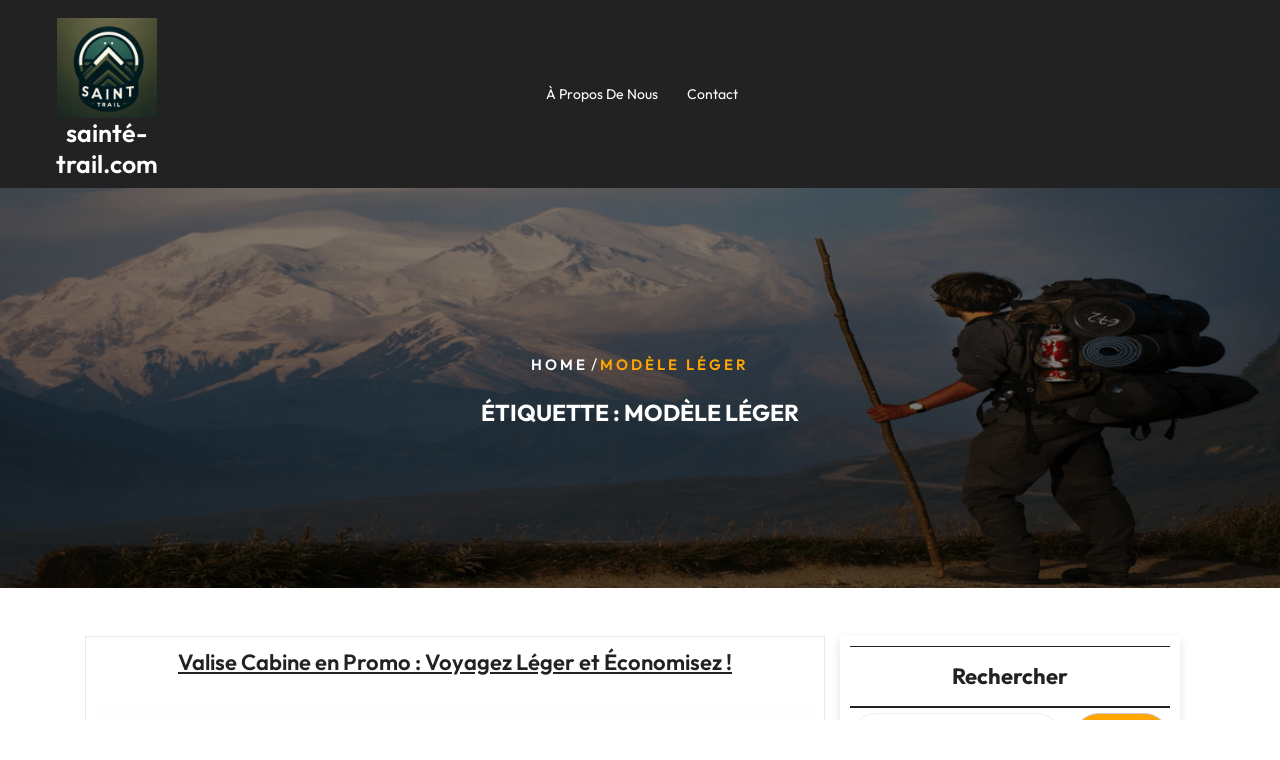

--- FILE ---
content_type: text/html; charset=UTF-8
request_url: https://xn--saint-trail-fbb.com/tag/modele-leger/
body_size: 15326
content:
<!DOCTYPE html>
<html lang="fr-FR" class="no-js no-svg">
<head>
	<meta charset="UTF-8">
	<meta name="viewport" content="width=device-width, initial-scale=1">
	<meta name='robots' content='index, follow, max-image-preview:large, max-snippet:-1, max-video-preview:-1' />

	<!-- This site is optimized with the Yoast SEO plugin v26.8 - https://yoast.com/product/yoast-seo-wordpress/ -->
	<title>Archives des modèle léger - sainté-trail.com</title>
	<link rel="canonical" href="https://xn--saint-trail-fbb.com/tag/modele-leger/" />
	<meta property="og:locale" content="fr_FR" />
	<meta property="og:type" content="article" />
	<meta property="og:title" content="Archives des modèle léger - sainté-trail.com" />
	<meta property="og:url" content="https://xn--saint-trail-fbb.com/tag/modele-leger/" />
	<meta property="og:site_name" content="sainté-trail.com" />
	<meta name="twitter:card" content="summary_large_image" />
	<script type="application/ld+json" class="yoast-schema-graph">{"@context":"https://schema.org","@graph":[{"@type":"CollectionPage","@id":"https://xn--saint-trail-fbb.com/tag/modele-leger/","url":"https://xn--saint-trail-fbb.com/tag/modele-leger/","name":"Archives des modèle léger - sainté-trail.com","isPartOf":{"@id":"https://xn--saint-trail-fbb.com/#website"},"primaryImageOfPage":{"@id":"https://xn--saint-trail-fbb.com/tag/modele-leger/#primaryimage"},"image":{"@id":"https://xn--saint-trail-fbb.com/tag/modele-leger/#primaryimage"},"thumbnailUrl":"https://xn--saint-trail-fbb.com/wp-content/uploads/2025/12/valise-cabine-en-promo-126.jpg","breadcrumb":{"@id":"https://xn--saint-trail-fbb.com/tag/modele-leger/#breadcrumb"},"inLanguage":"fr-FR"},{"@type":"ImageObject","inLanguage":"fr-FR","@id":"https://xn--saint-trail-fbb.com/tag/modele-leger/#primaryimage","url":"https://xn--saint-trail-fbb.com/wp-content/uploads/2025/12/valise-cabine-en-promo-126.jpg","contentUrl":"https://xn--saint-trail-fbb.com/wp-content/uploads/2025/12/valise-cabine-en-promo-126.jpg","width":1200,"height":1200,"caption":"valise cabine en promo"},{"@type":"BreadcrumbList","@id":"https://xn--saint-trail-fbb.com/tag/modele-leger/#breadcrumb","itemListElement":[{"@type":"ListItem","position":1,"name":"Accueil","item":"https://xn--saint-trail-fbb.com/"},{"@type":"ListItem","position":2,"name":"modèle léger"}]},{"@type":"WebSite","@id":"https://xn--saint-trail-fbb.com/#website","url":"https://xn--saint-trail-fbb.com/","name":"sainté-trail.com","description":"Explorez durablement, vivez pleinement","publisher":{"@id":"https://xn--saint-trail-fbb.com/#organization"},"potentialAction":[{"@type":"SearchAction","target":{"@type":"EntryPoint","urlTemplate":"https://xn--saint-trail-fbb.com/?s={search_term_string}"},"query-input":{"@type":"PropertyValueSpecification","valueRequired":true,"valueName":"search_term_string"}}],"inLanguage":"fr-FR"},{"@type":"Organization","@id":"https://xn--saint-trail-fbb.com/#organization","name":"sainté-trail.com","url":"https://xn--saint-trail-fbb.com/","logo":{"@type":"ImageObject","inLanguage":"fr-FR","@id":"https://xn--saint-trail-fbb.com/#/schema/logo/image/","url":"https://xn--saint-trail-fbb.com/wp-content/uploads/2024/07/sitelogo-1.webp","contentUrl":"https://xn--saint-trail-fbb.com/wp-content/uploads/2024/07/sitelogo-1.webp","width":250,"height":250,"caption":"sainté-trail.com"},"image":{"@id":"https://xn--saint-trail-fbb.com/#/schema/logo/image/"}}]}</script>
	<!-- / Yoast SEO plugin. -->


<link rel='dns-prefetch' href='//fonts.googleapis.com' />
<link rel="alternate" type="application/rss+xml" title="sainté-trail.com &raquo; Flux" href="https://xn--saint-trail-fbb.com/feed/" />
<link rel="alternate" type="application/rss+xml" title="sainté-trail.com &raquo; Flux des commentaires" href="https://xn--saint-trail-fbb.com/comments/feed/" />
<link rel="alternate" type="application/rss+xml" title="sainté-trail.com &raquo; Flux de l’étiquette modèle léger" href="https://xn--saint-trail-fbb.com/tag/modele-leger/feed/" />
<style id='wp-img-auto-sizes-contain-inline-css' type='text/css'>
img:is([sizes=auto i],[sizes^="auto," i]){contain-intrinsic-size:3000px 1500px}
/*# sourceURL=wp-img-auto-sizes-contain-inline-css */
</style>
<style id='wp-emoji-styles-inline-css' type='text/css'>

	img.wp-smiley, img.emoji {
		display: inline !important;
		border: none !important;
		box-shadow: none !important;
		height: 1em !important;
		width: 1em !important;
		margin: 0 0.07em !important;
		vertical-align: -0.1em !important;
		background: none !important;
		padding: 0 !important;
	}
/*# sourceURL=wp-emoji-styles-inline-css */
</style>
<style id='wp-block-library-inline-css' type='text/css'>
:root{--wp-block-synced-color:#7a00df;--wp-block-synced-color--rgb:122,0,223;--wp-bound-block-color:var(--wp-block-synced-color);--wp-editor-canvas-background:#ddd;--wp-admin-theme-color:#007cba;--wp-admin-theme-color--rgb:0,124,186;--wp-admin-theme-color-darker-10:#006ba1;--wp-admin-theme-color-darker-10--rgb:0,107,160.5;--wp-admin-theme-color-darker-20:#005a87;--wp-admin-theme-color-darker-20--rgb:0,90,135;--wp-admin-border-width-focus:2px}@media (min-resolution:192dpi){:root{--wp-admin-border-width-focus:1.5px}}.wp-element-button{cursor:pointer}:root .has-very-light-gray-background-color{background-color:#eee}:root .has-very-dark-gray-background-color{background-color:#313131}:root .has-very-light-gray-color{color:#eee}:root .has-very-dark-gray-color{color:#313131}:root .has-vivid-green-cyan-to-vivid-cyan-blue-gradient-background{background:linear-gradient(135deg,#00d084,#0693e3)}:root .has-purple-crush-gradient-background{background:linear-gradient(135deg,#34e2e4,#4721fb 50%,#ab1dfe)}:root .has-hazy-dawn-gradient-background{background:linear-gradient(135deg,#faaca8,#dad0ec)}:root .has-subdued-olive-gradient-background{background:linear-gradient(135deg,#fafae1,#67a671)}:root .has-atomic-cream-gradient-background{background:linear-gradient(135deg,#fdd79a,#004a59)}:root .has-nightshade-gradient-background{background:linear-gradient(135deg,#330968,#31cdcf)}:root .has-midnight-gradient-background{background:linear-gradient(135deg,#020381,#2874fc)}:root{--wp--preset--font-size--normal:16px;--wp--preset--font-size--huge:42px}.has-regular-font-size{font-size:1em}.has-larger-font-size{font-size:2.625em}.has-normal-font-size{font-size:var(--wp--preset--font-size--normal)}.has-huge-font-size{font-size:var(--wp--preset--font-size--huge)}.has-text-align-center{text-align:center}.has-text-align-left{text-align:left}.has-text-align-right{text-align:right}.has-fit-text{white-space:nowrap!important}#end-resizable-editor-section{display:none}.aligncenter{clear:both}.items-justified-left{justify-content:flex-start}.items-justified-center{justify-content:center}.items-justified-right{justify-content:flex-end}.items-justified-space-between{justify-content:space-between}.screen-reader-text{border:0;clip-path:inset(50%);height:1px;margin:-1px;overflow:hidden;padding:0;position:absolute;width:1px;word-wrap:normal!important}.screen-reader-text:focus{background-color:#ddd;clip-path:none;color:#444;display:block;font-size:1em;height:auto;left:5px;line-height:normal;padding:15px 23px 14px;text-decoration:none;top:5px;width:auto;z-index:100000}html :where(.has-border-color){border-style:solid}html :where([style*=border-top-color]){border-top-style:solid}html :where([style*=border-right-color]){border-right-style:solid}html :where([style*=border-bottom-color]){border-bottom-style:solid}html :where([style*=border-left-color]){border-left-style:solid}html :where([style*=border-width]){border-style:solid}html :where([style*=border-top-width]){border-top-style:solid}html :where([style*=border-right-width]){border-right-style:solid}html :where([style*=border-bottom-width]){border-bottom-style:solid}html :where([style*=border-left-width]){border-left-style:solid}html :where(img[class*=wp-image-]){height:auto;max-width:100%}:where(figure){margin:0 0 1em}html :where(.is-position-sticky){--wp-admin--admin-bar--position-offset:var(--wp-admin--admin-bar--height,0px)}@media screen and (max-width:600px){html :where(.is-position-sticky){--wp-admin--admin-bar--position-offset:0px}}

/*# sourceURL=wp-block-library-inline-css */
</style><style id='wp-block-archives-inline-css' type='text/css'>
.wp-block-archives{box-sizing:border-box}.wp-block-archives-dropdown label{display:block}
/*# sourceURL=https://xn--saint-trail-fbb.com/wp-includes/blocks/archives/style.min.css */
</style>
<style id='wp-block-categories-inline-css' type='text/css'>
.wp-block-categories{box-sizing:border-box}.wp-block-categories.alignleft{margin-right:2em}.wp-block-categories.alignright{margin-left:2em}.wp-block-categories.wp-block-categories-dropdown.aligncenter{text-align:center}.wp-block-categories .wp-block-categories__label{display:block;width:100%}
/*# sourceURL=https://xn--saint-trail-fbb.com/wp-includes/blocks/categories/style.min.css */
</style>
<style id='wp-block-heading-inline-css' type='text/css'>
h1:where(.wp-block-heading).has-background,h2:where(.wp-block-heading).has-background,h3:where(.wp-block-heading).has-background,h4:where(.wp-block-heading).has-background,h5:where(.wp-block-heading).has-background,h6:where(.wp-block-heading).has-background{padding:1.25em 2.375em}h1.has-text-align-left[style*=writing-mode]:where([style*=vertical-lr]),h1.has-text-align-right[style*=writing-mode]:where([style*=vertical-rl]),h2.has-text-align-left[style*=writing-mode]:where([style*=vertical-lr]),h2.has-text-align-right[style*=writing-mode]:where([style*=vertical-rl]),h3.has-text-align-left[style*=writing-mode]:where([style*=vertical-lr]),h3.has-text-align-right[style*=writing-mode]:where([style*=vertical-rl]),h4.has-text-align-left[style*=writing-mode]:where([style*=vertical-lr]),h4.has-text-align-right[style*=writing-mode]:where([style*=vertical-rl]),h5.has-text-align-left[style*=writing-mode]:where([style*=vertical-lr]),h5.has-text-align-right[style*=writing-mode]:where([style*=vertical-rl]),h6.has-text-align-left[style*=writing-mode]:where([style*=vertical-lr]),h6.has-text-align-right[style*=writing-mode]:where([style*=vertical-rl]){rotate:180deg}
/*# sourceURL=https://xn--saint-trail-fbb.com/wp-includes/blocks/heading/style.min.css */
</style>
<style id='wp-block-latest-comments-inline-css' type='text/css'>
ol.wp-block-latest-comments{box-sizing:border-box;margin-left:0}:where(.wp-block-latest-comments:not([style*=line-height] .wp-block-latest-comments__comment)){line-height:1.1}:where(.wp-block-latest-comments:not([style*=line-height] .wp-block-latest-comments__comment-excerpt p)){line-height:1.8}.has-dates :where(.wp-block-latest-comments:not([style*=line-height])),.has-excerpts :where(.wp-block-latest-comments:not([style*=line-height])){line-height:1.5}.wp-block-latest-comments .wp-block-latest-comments{padding-left:0}.wp-block-latest-comments__comment{list-style:none;margin-bottom:1em}.has-avatars .wp-block-latest-comments__comment{list-style:none;min-height:2.25em}.has-avatars .wp-block-latest-comments__comment .wp-block-latest-comments__comment-excerpt,.has-avatars .wp-block-latest-comments__comment .wp-block-latest-comments__comment-meta{margin-left:3.25em}.wp-block-latest-comments__comment-excerpt p{font-size:.875em;margin:.36em 0 1.4em}.wp-block-latest-comments__comment-date{display:block;font-size:.75em}.wp-block-latest-comments .avatar,.wp-block-latest-comments__comment-avatar{border-radius:1.5em;display:block;float:left;height:2.5em;margin-right:.75em;width:2.5em}.wp-block-latest-comments[class*=-font-size] a,.wp-block-latest-comments[style*=font-size] a{font-size:inherit}
/*# sourceURL=https://xn--saint-trail-fbb.com/wp-includes/blocks/latest-comments/style.min.css */
</style>
<style id='wp-block-latest-posts-inline-css' type='text/css'>
.wp-block-latest-posts{box-sizing:border-box}.wp-block-latest-posts.alignleft{margin-right:2em}.wp-block-latest-posts.alignright{margin-left:2em}.wp-block-latest-posts.wp-block-latest-posts__list{list-style:none}.wp-block-latest-posts.wp-block-latest-posts__list li{clear:both;overflow-wrap:break-word}.wp-block-latest-posts.is-grid{display:flex;flex-wrap:wrap}.wp-block-latest-posts.is-grid li{margin:0 1.25em 1.25em 0;width:100%}@media (min-width:600px){.wp-block-latest-posts.columns-2 li{width:calc(50% - .625em)}.wp-block-latest-posts.columns-2 li:nth-child(2n){margin-right:0}.wp-block-latest-posts.columns-3 li{width:calc(33.33333% - .83333em)}.wp-block-latest-posts.columns-3 li:nth-child(3n){margin-right:0}.wp-block-latest-posts.columns-4 li{width:calc(25% - .9375em)}.wp-block-latest-posts.columns-4 li:nth-child(4n){margin-right:0}.wp-block-latest-posts.columns-5 li{width:calc(20% - 1em)}.wp-block-latest-posts.columns-5 li:nth-child(5n){margin-right:0}.wp-block-latest-posts.columns-6 li{width:calc(16.66667% - 1.04167em)}.wp-block-latest-posts.columns-6 li:nth-child(6n){margin-right:0}}:root :where(.wp-block-latest-posts.is-grid){padding:0}:root :where(.wp-block-latest-posts.wp-block-latest-posts__list){padding-left:0}.wp-block-latest-posts__post-author,.wp-block-latest-posts__post-date{display:block;font-size:.8125em}.wp-block-latest-posts__post-excerpt,.wp-block-latest-posts__post-full-content{margin-bottom:1em;margin-top:.5em}.wp-block-latest-posts__featured-image a{display:inline-block}.wp-block-latest-posts__featured-image img{height:auto;max-width:100%;width:auto}.wp-block-latest-posts__featured-image.alignleft{float:left;margin-right:1em}.wp-block-latest-posts__featured-image.alignright{float:right;margin-left:1em}.wp-block-latest-posts__featured-image.aligncenter{margin-bottom:1em;text-align:center}
/*# sourceURL=https://xn--saint-trail-fbb.com/wp-includes/blocks/latest-posts/style.min.css */
</style>
<style id='wp-block-search-inline-css' type='text/css'>
.wp-block-search__button{margin-left:10px;word-break:normal}.wp-block-search__button.has-icon{line-height:0}.wp-block-search__button svg{height:1.25em;min-height:24px;min-width:24px;width:1.25em;fill:currentColor;vertical-align:text-bottom}:where(.wp-block-search__button){border:1px solid #ccc;padding:6px 10px}.wp-block-search__inside-wrapper{display:flex;flex:auto;flex-wrap:nowrap;max-width:100%}.wp-block-search__label{width:100%}.wp-block-search.wp-block-search__button-only .wp-block-search__button{box-sizing:border-box;display:flex;flex-shrink:0;justify-content:center;margin-left:0;max-width:100%}.wp-block-search.wp-block-search__button-only .wp-block-search__inside-wrapper{min-width:0!important;transition-property:width}.wp-block-search.wp-block-search__button-only .wp-block-search__input{flex-basis:100%;transition-duration:.3s}.wp-block-search.wp-block-search__button-only.wp-block-search__searchfield-hidden,.wp-block-search.wp-block-search__button-only.wp-block-search__searchfield-hidden .wp-block-search__inside-wrapper{overflow:hidden}.wp-block-search.wp-block-search__button-only.wp-block-search__searchfield-hidden .wp-block-search__input{border-left-width:0!important;border-right-width:0!important;flex-basis:0;flex-grow:0;margin:0;min-width:0!important;padding-left:0!important;padding-right:0!important;width:0!important}:where(.wp-block-search__input){appearance:none;border:1px solid #949494;flex-grow:1;font-family:inherit;font-size:inherit;font-style:inherit;font-weight:inherit;letter-spacing:inherit;line-height:inherit;margin-left:0;margin-right:0;min-width:3rem;padding:8px;text-decoration:unset!important;text-transform:inherit}:where(.wp-block-search__button-inside .wp-block-search__inside-wrapper){background-color:#fff;border:1px solid #949494;box-sizing:border-box;padding:4px}:where(.wp-block-search__button-inside .wp-block-search__inside-wrapper) .wp-block-search__input{border:none;border-radius:0;padding:0 4px}:where(.wp-block-search__button-inside .wp-block-search__inside-wrapper) .wp-block-search__input:focus{outline:none}:where(.wp-block-search__button-inside .wp-block-search__inside-wrapper) :where(.wp-block-search__button){padding:4px 8px}.wp-block-search.aligncenter .wp-block-search__inside-wrapper{margin:auto}.wp-block[data-align=right] .wp-block-search.wp-block-search__button-only .wp-block-search__inside-wrapper{float:right}
/*# sourceURL=https://xn--saint-trail-fbb.com/wp-includes/blocks/search/style.min.css */
</style>
<style id='wp-block-search-theme-inline-css' type='text/css'>
.wp-block-search .wp-block-search__label{font-weight:700}.wp-block-search__button{border:1px solid #ccc;padding:.375em .625em}
/*# sourceURL=https://xn--saint-trail-fbb.com/wp-includes/blocks/search/theme.min.css */
</style>
<style id='wp-block-group-inline-css' type='text/css'>
.wp-block-group{box-sizing:border-box}:where(.wp-block-group.wp-block-group-is-layout-constrained){position:relative}
/*# sourceURL=https://xn--saint-trail-fbb.com/wp-includes/blocks/group/style.min.css */
</style>
<style id='wp-block-group-theme-inline-css' type='text/css'>
:where(.wp-block-group.has-background){padding:1.25em 2.375em}
/*# sourceURL=https://xn--saint-trail-fbb.com/wp-includes/blocks/group/theme.min.css */
</style>
<style id='global-styles-inline-css' type='text/css'>
:root{--wp--preset--aspect-ratio--square: 1;--wp--preset--aspect-ratio--4-3: 4/3;--wp--preset--aspect-ratio--3-4: 3/4;--wp--preset--aspect-ratio--3-2: 3/2;--wp--preset--aspect-ratio--2-3: 2/3;--wp--preset--aspect-ratio--16-9: 16/9;--wp--preset--aspect-ratio--9-16: 9/16;--wp--preset--color--black: #000000;--wp--preset--color--cyan-bluish-gray: #abb8c3;--wp--preset--color--white: #ffffff;--wp--preset--color--pale-pink: #f78da7;--wp--preset--color--vivid-red: #cf2e2e;--wp--preset--color--luminous-vivid-orange: #ff6900;--wp--preset--color--luminous-vivid-amber: #fcb900;--wp--preset--color--light-green-cyan: #7bdcb5;--wp--preset--color--vivid-green-cyan: #00d084;--wp--preset--color--pale-cyan-blue: #8ed1fc;--wp--preset--color--vivid-cyan-blue: #0693e3;--wp--preset--color--vivid-purple: #9b51e0;--wp--preset--gradient--vivid-cyan-blue-to-vivid-purple: linear-gradient(135deg,rgb(6,147,227) 0%,rgb(155,81,224) 100%);--wp--preset--gradient--light-green-cyan-to-vivid-green-cyan: linear-gradient(135deg,rgb(122,220,180) 0%,rgb(0,208,130) 100%);--wp--preset--gradient--luminous-vivid-amber-to-luminous-vivid-orange: linear-gradient(135deg,rgb(252,185,0) 0%,rgb(255,105,0) 100%);--wp--preset--gradient--luminous-vivid-orange-to-vivid-red: linear-gradient(135deg,rgb(255,105,0) 0%,rgb(207,46,46) 100%);--wp--preset--gradient--very-light-gray-to-cyan-bluish-gray: linear-gradient(135deg,rgb(238,238,238) 0%,rgb(169,184,195) 100%);--wp--preset--gradient--cool-to-warm-spectrum: linear-gradient(135deg,rgb(74,234,220) 0%,rgb(151,120,209) 20%,rgb(207,42,186) 40%,rgb(238,44,130) 60%,rgb(251,105,98) 80%,rgb(254,248,76) 100%);--wp--preset--gradient--blush-light-purple: linear-gradient(135deg,rgb(255,206,236) 0%,rgb(152,150,240) 100%);--wp--preset--gradient--blush-bordeaux: linear-gradient(135deg,rgb(254,205,165) 0%,rgb(254,45,45) 50%,rgb(107,0,62) 100%);--wp--preset--gradient--luminous-dusk: linear-gradient(135deg,rgb(255,203,112) 0%,rgb(199,81,192) 50%,rgb(65,88,208) 100%);--wp--preset--gradient--pale-ocean: linear-gradient(135deg,rgb(255,245,203) 0%,rgb(182,227,212) 50%,rgb(51,167,181) 100%);--wp--preset--gradient--electric-grass: linear-gradient(135deg,rgb(202,248,128) 0%,rgb(113,206,126) 100%);--wp--preset--gradient--midnight: linear-gradient(135deg,rgb(2,3,129) 0%,rgb(40,116,252) 100%);--wp--preset--font-size--small: 13px;--wp--preset--font-size--medium: 20px;--wp--preset--font-size--large: 36px;--wp--preset--font-size--x-large: 42px;--wp--preset--spacing--20: 0.44rem;--wp--preset--spacing--30: 0.67rem;--wp--preset--spacing--40: 1rem;--wp--preset--spacing--50: 1.5rem;--wp--preset--spacing--60: 2.25rem;--wp--preset--spacing--70: 3.38rem;--wp--preset--spacing--80: 5.06rem;--wp--preset--shadow--natural: 6px 6px 9px rgba(0, 0, 0, 0.2);--wp--preset--shadow--deep: 12px 12px 50px rgba(0, 0, 0, 0.4);--wp--preset--shadow--sharp: 6px 6px 0px rgba(0, 0, 0, 0.2);--wp--preset--shadow--outlined: 6px 6px 0px -3px rgb(255, 255, 255), 6px 6px rgb(0, 0, 0);--wp--preset--shadow--crisp: 6px 6px 0px rgb(0, 0, 0);}:where(.is-layout-flex){gap: 0.5em;}:where(.is-layout-grid){gap: 0.5em;}body .is-layout-flex{display: flex;}.is-layout-flex{flex-wrap: wrap;align-items: center;}.is-layout-flex > :is(*, div){margin: 0;}body .is-layout-grid{display: grid;}.is-layout-grid > :is(*, div){margin: 0;}:where(.wp-block-columns.is-layout-flex){gap: 2em;}:where(.wp-block-columns.is-layout-grid){gap: 2em;}:where(.wp-block-post-template.is-layout-flex){gap: 1.25em;}:where(.wp-block-post-template.is-layout-grid){gap: 1.25em;}.has-black-color{color: var(--wp--preset--color--black) !important;}.has-cyan-bluish-gray-color{color: var(--wp--preset--color--cyan-bluish-gray) !important;}.has-white-color{color: var(--wp--preset--color--white) !important;}.has-pale-pink-color{color: var(--wp--preset--color--pale-pink) !important;}.has-vivid-red-color{color: var(--wp--preset--color--vivid-red) !important;}.has-luminous-vivid-orange-color{color: var(--wp--preset--color--luminous-vivid-orange) !important;}.has-luminous-vivid-amber-color{color: var(--wp--preset--color--luminous-vivid-amber) !important;}.has-light-green-cyan-color{color: var(--wp--preset--color--light-green-cyan) !important;}.has-vivid-green-cyan-color{color: var(--wp--preset--color--vivid-green-cyan) !important;}.has-pale-cyan-blue-color{color: var(--wp--preset--color--pale-cyan-blue) !important;}.has-vivid-cyan-blue-color{color: var(--wp--preset--color--vivid-cyan-blue) !important;}.has-vivid-purple-color{color: var(--wp--preset--color--vivid-purple) !important;}.has-black-background-color{background-color: var(--wp--preset--color--black) !important;}.has-cyan-bluish-gray-background-color{background-color: var(--wp--preset--color--cyan-bluish-gray) !important;}.has-white-background-color{background-color: var(--wp--preset--color--white) !important;}.has-pale-pink-background-color{background-color: var(--wp--preset--color--pale-pink) !important;}.has-vivid-red-background-color{background-color: var(--wp--preset--color--vivid-red) !important;}.has-luminous-vivid-orange-background-color{background-color: var(--wp--preset--color--luminous-vivid-orange) !important;}.has-luminous-vivid-amber-background-color{background-color: var(--wp--preset--color--luminous-vivid-amber) !important;}.has-light-green-cyan-background-color{background-color: var(--wp--preset--color--light-green-cyan) !important;}.has-vivid-green-cyan-background-color{background-color: var(--wp--preset--color--vivid-green-cyan) !important;}.has-pale-cyan-blue-background-color{background-color: var(--wp--preset--color--pale-cyan-blue) !important;}.has-vivid-cyan-blue-background-color{background-color: var(--wp--preset--color--vivid-cyan-blue) !important;}.has-vivid-purple-background-color{background-color: var(--wp--preset--color--vivid-purple) !important;}.has-black-border-color{border-color: var(--wp--preset--color--black) !important;}.has-cyan-bluish-gray-border-color{border-color: var(--wp--preset--color--cyan-bluish-gray) !important;}.has-white-border-color{border-color: var(--wp--preset--color--white) !important;}.has-pale-pink-border-color{border-color: var(--wp--preset--color--pale-pink) !important;}.has-vivid-red-border-color{border-color: var(--wp--preset--color--vivid-red) !important;}.has-luminous-vivid-orange-border-color{border-color: var(--wp--preset--color--luminous-vivid-orange) !important;}.has-luminous-vivid-amber-border-color{border-color: var(--wp--preset--color--luminous-vivid-amber) !important;}.has-light-green-cyan-border-color{border-color: var(--wp--preset--color--light-green-cyan) !important;}.has-vivid-green-cyan-border-color{border-color: var(--wp--preset--color--vivid-green-cyan) !important;}.has-pale-cyan-blue-border-color{border-color: var(--wp--preset--color--pale-cyan-blue) !important;}.has-vivid-cyan-blue-border-color{border-color: var(--wp--preset--color--vivid-cyan-blue) !important;}.has-vivid-purple-border-color{border-color: var(--wp--preset--color--vivid-purple) !important;}.has-vivid-cyan-blue-to-vivid-purple-gradient-background{background: var(--wp--preset--gradient--vivid-cyan-blue-to-vivid-purple) !important;}.has-light-green-cyan-to-vivid-green-cyan-gradient-background{background: var(--wp--preset--gradient--light-green-cyan-to-vivid-green-cyan) !important;}.has-luminous-vivid-amber-to-luminous-vivid-orange-gradient-background{background: var(--wp--preset--gradient--luminous-vivid-amber-to-luminous-vivid-orange) !important;}.has-luminous-vivid-orange-to-vivid-red-gradient-background{background: var(--wp--preset--gradient--luminous-vivid-orange-to-vivid-red) !important;}.has-very-light-gray-to-cyan-bluish-gray-gradient-background{background: var(--wp--preset--gradient--very-light-gray-to-cyan-bluish-gray) !important;}.has-cool-to-warm-spectrum-gradient-background{background: var(--wp--preset--gradient--cool-to-warm-spectrum) !important;}.has-blush-light-purple-gradient-background{background: var(--wp--preset--gradient--blush-light-purple) !important;}.has-blush-bordeaux-gradient-background{background: var(--wp--preset--gradient--blush-bordeaux) !important;}.has-luminous-dusk-gradient-background{background: var(--wp--preset--gradient--luminous-dusk) !important;}.has-pale-ocean-gradient-background{background: var(--wp--preset--gradient--pale-ocean) !important;}.has-electric-grass-gradient-background{background: var(--wp--preset--gradient--electric-grass) !important;}.has-midnight-gradient-background{background: var(--wp--preset--gradient--midnight) !important;}.has-small-font-size{font-size: var(--wp--preset--font-size--small) !important;}.has-medium-font-size{font-size: var(--wp--preset--font-size--medium) !important;}.has-large-font-size{font-size: var(--wp--preset--font-size--large) !important;}.has-x-large-font-size{font-size: var(--wp--preset--font-size--x-large) !important;}
/*# sourceURL=global-styles-inline-css */
</style>

<style id='classic-theme-styles-inline-css' type='text/css'>
/*! This file is auto-generated */
.wp-block-button__link{color:#fff;background-color:#32373c;border-radius:9999px;box-shadow:none;text-decoration:none;padding:calc(.667em + 2px) calc(1.333em + 2px);font-size:1.125em}.wp-block-file__button{background:#32373c;color:#fff;text-decoration:none}
/*# sourceURL=/wp-includes/css/classic-themes.min.css */
</style>
<link rel='stylesheet' id='cptch_stylesheet-css' href='https://xn--saint-trail-fbb.com/wp-content/plugins/captcha-bws/css/front_end_style.css?ver=5.2.7' type='text/css' media='all' />
<link rel='stylesheet' id='dashicons-css' href='https://xn--saint-trail-fbb.com/wp-includes/css/dashicons.min.css?ver=6.9' type='text/css' media='all' />
<link rel='stylesheet' id='cptch_desktop_style-css' href='https://xn--saint-trail-fbb.com/wp-content/plugins/captcha-bws/css/desktop_style.css?ver=5.2.7' type='text/css' media='all' />
<link rel='stylesheet' id='adventure-trekking-camp-source-sans-css' href='//fonts.googleapis.com/css?family=Lato%3A400%2C700%2C400italic%2C700italic&#038;ver=6.9' type='text/css' media='all' />
<link rel='stylesheet' id='adventure-trekking-camp-source-body-css' href='//fonts.googleapis.com/css?family=Source+Sans+Pro%3A400%2C300%2C400italic%2C700%2C600&#038;ver=6.9' type='text/css' media='all' />
<link rel='stylesheet' id='outfit-css' href='https://xn--saint-trail-fbb.com/wp-content/fonts/354240c35f766d524afc56731eea4acb.css?ver=1.0' type='text/css' media='all' />
<link rel='stylesheet' id='bootstrap-style-css' href='https://xn--saint-trail-fbb.com/wp-content/themes/adventure-trekking-camp/assets/css/bootstrap.css?ver=6.9' type='text/css' media='all' />
<link rel='stylesheet' id='adventure-trekking-camp-style-css' href='https://xn--saint-trail-fbb.com/wp-content/themes/adventure-tour/style.css?ver=6.9' type='text/css' media='all' />
<style id='adventure-trekking-camp-style-inline-css' type='text/css'>
.fixed_header.fixed {position: static;}.scroll-top button{}nav#top_gb_menu ul li a{text-transform: capitalize ; font-size: 14px;}.custom-logo-link img{max-height: 100px;}button,input[type="button"],
input[type="submit"],.home-btn a, .box-button a,.linksbox a,.slider-button a,.woocommerce #respond input#submit, .woocommerce a.button, .woocommerce button.button, .woocommerce input.button,.woocommerce #respond input#submit.alt, .woocommerce a.button.alt, .woocommerce button.button.alt, .woocommerce input.button.alt, button.search-submit,a.more-link, .prev.page-numbers,
.next.page-numbers,#sidebar input[type="search"], input[type="search"],#sidebar .search-form .search-submit{border-radius: 30px;}

		.header-image, .woocommerce-page .single-post-image {
			background-image:url('https://xn--saint-trail-fbb.com/wp-content/themes/adventure-trekking-camp/assets/image/header-img.png');
			background-position: top;
			background-size:cover !important;
			background-repeat:no-repeat !important;
		}
/*# sourceURL=adventure-trekking-camp-style-inline-css */
</style>
<link rel='stylesheet' id='slick-style-css' href='https://xn--saint-trail-fbb.com/wp-content/themes/adventure-trekking-camp/assets/css/slick.css?ver=6.9' type='text/css' media='all' />
<link rel='stylesheet' id='font-awesome-style-css' href='https://xn--saint-trail-fbb.com/wp-content/themes/adventure-trekking-camp/assets/css/fontawesome-all.css?ver=6.9' type='text/css' media='all' />
<link rel='stylesheet' id='adventure-trekking-camp-block-style-css' href='https://xn--saint-trail-fbb.com/wp-content/themes/adventure-trekking-camp/assets/css/blocks.css?ver=6.9' type='text/css' media='all' />
<link rel='stylesheet' id='adventure-trekking-camp-style-parent-css' href='https://xn--saint-trail-fbb.com/wp-content/themes/adventure-trekking-camp/style.css?ver=6.9' type='text/css' media='all' />
<link rel='stylesheet' id='adventure-tour-style-css' href='https://xn--saint-trail-fbb.com/wp-content/themes/adventure-tour/style.css?ver=1.0.0' type='text/css' media='all' />
<style id='adventure-tour-style-inline-css' type='text/css'>
.fixed_header.fixed {position: static;}.scroll-top button{}nav#top_gb_menu ul li a{text-transform: capitalize ; font-size: 14px;}.custom-logo-link img{max-height: 100px;}button,input[type="button"],
input[type="submit"],.home-btn a, .box-button a,.linksbox a,.slider-button a,.woocommerce #respond input#submit, .woocommerce a.button, .woocommerce button.button, .woocommerce input.button,.woocommerce #respond input#submit.alt, .woocommerce a.button.alt, .woocommerce button.button.alt, .woocommerce input.button.alt, button.search-submit,a.more-link, .prev.page-numbers,
.next.page-numbers,#sidebar input[type="search"], input[type="search"],#sidebar .search-form .search-submit{border-radius: 30px;}
/*# sourceURL=adventure-tour-style-inline-css */
</style>
<script type="text/javascript" src="https://xn--saint-trail-fbb.com/wp-includes/js/jquery/jquery.min.js?ver=3.7.1" id="jquery-core-js"></script>
<script type="text/javascript" src="https://xn--saint-trail-fbb.com/wp-includes/js/jquery/jquery-migrate.min.js?ver=3.4.1" id="jquery-migrate-js"></script>
<script type="text/javascript" src="https://xn--saint-trail-fbb.com/wp-content/themes/adventure-trekking-camp/assets/js/theme-script.js?ver=1" id="adventure-trekking-camp-custom.js-js"></script>
<script type="text/javascript" src="https://xn--saint-trail-fbb.com/wp-content/themes/adventure-trekking-camp/assets/js/slick.js?ver=1" id="slick-js-js"></script>
<script type="text/javascript" src="https://xn--saint-trail-fbb.com/wp-content/themes/adventure-trekking-camp/assets/js/navigation-focus.js?ver=1" id="adventure-trekking-camp-navigation-focus-js"></script>
<script type="text/javascript" src="https://xn--saint-trail-fbb.com/wp-content/themes/adventure-trekking-camp/assets/js/bootstrap.js?ver=1" id="bootstrap-js-js"></script>
<link rel="https://api.w.org/" href="https://xn--saint-trail-fbb.com/wp-json/" /><link rel="alternate" title="JSON" type="application/json" href="https://xn--saint-trail-fbb.com/wp-json/wp/v2/tags/683" /><link rel="EditURI" type="application/rsd+xml" title="RSD" href="https://xn--saint-trail-fbb.com/xmlrpc.php?rsd" />
<meta name="generator" content="WordPress 6.9" />
<link rel="icon" href="https://xn--saint-trail-fbb.com/wp-content/uploads/2024/07/siteicon-1-100x100.webp" sizes="32x32" />
<link rel="icon" href="https://xn--saint-trail-fbb.com/wp-content/uploads/2024/07/siteicon-1-300x300.webp" sizes="192x192" />
<link rel="apple-touch-icon" href="https://xn--saint-trail-fbb.com/wp-content/uploads/2024/07/siteicon-1-300x300.webp" />
<meta name="msapplication-TileImage" content="https://xn--saint-trail-fbb.com/wp-content/uploads/2024/07/siteicon-1-300x300.webp" />
</head>

<body class="archive tag tag-modele-leger tag-683 wp-custom-logo wp-embed-responsive wp-theme-adventure-trekking-camp wp-child-theme-adventure-tour hfeed has-header-image has-sidebar page-two-column">

	<a class="skip-link screen-reader-text" href="#content">Passer au contenu</a>
		<div id="page" class="site">
		<div class="menu-header fixed_header py-2">
			<div class="container-fluid">
				<div class="menu-header-inner">
					<div class="row">
						<div class="col-lg-2 col-md-3 col-sm-4 col-4 mb-2 mb-md-0">
							<div class="logo text-center py-3 py-lg-0">
							        					            		<a href="https://xn--saint-trail-fbb.com/" class="custom-logo-link" rel="home"><img width="250" height="250" src="https://xn--saint-trail-fbb.com/wp-content/uploads/2024/07/sitelogo-1.webp" class="custom-logo" alt="sitelogo" decoding="async" fetchpriority="high" srcset="https://xn--saint-trail-fbb.com/wp-content/uploads/2024/07/sitelogo-1.webp 250w, https://xn--saint-trail-fbb.com/wp-content/uploads/2024/07/sitelogo-1-150x150.webp 150w, https://xn--saint-trail-fbb.com/wp-content/uploads/2024/07/sitelogo-1-100x100.webp 100w" sizes="(max-width: 250px) 100vw, 250px" /></a>						            					              							                						                  																		                      		<p class="site-title"><a href="https://xn--saint-trail-fbb.com/" rel="home">sainté-trail.com</a></p>
																							                  								                						                						                					              							    </div>							
						</div>
						<div class="col-lg-3 col-md-4 col-sm-8 col-8 align-self-center">
													</div>
						<div class="col-lg-5 col-md-2 col-sm-2 col-6 p-0 align-self-center">
							
								<div class="toggle-menu gb_menu text-center text-md-left">
									<button onclick="adventure_trekking_camp_gb_Menu_open()" class="gb_toggle p-2"><i class="fas fa-ellipsis-h"></i><p class="mb-0">Menu</p></button>
								</div>
							
							
<div id="gb_responsive" class="nav side_gb_nav">
	<nav id="top_gb_menu" class="gb_nav_menu" role="navigation" aria-label="Menu">
		<div class="gb_navigation clearfix"><ul id="menu-primary-menu" class="clearfix mobile_nav mb-0 px-0"><li id="menu-item-16" class="menu-item menu-item-type-post_type menu-item-object-page menu-item-16"><a href="https://xn--saint-trail-fbb.com/about/">À propos de nous</a></li>
<li id="menu-item-37" class="menu-item menu-item-type-post_type menu-item-object-page menu-item-37"><a href="https://xn--saint-trail-fbb.com/contact/">Contact</a></li>
</ul></div>		<a href="javascript:void(0)" class="closebtn gb_menu" onclick="adventure_trekking_camp_gb_Menu_close()">x<span class="screen-reader-text">Fermer le menu</span></a>
	</nav>	
</div>						</div>
						<div class="col-lg-2 col-md-3 col-sm-3 col-6 align-self-center">
		                  	<div class="linksbox text-md-right text-center">
															</div>
						</div>
					</div>
				</div>
			</div>
		</div>
	</div>
<main id="content">
			<header class="page-header">
			<div class="header-image"></div>
			<div class="internal-div">
										<div class="bread_crumb align-self-center text-center">
							<a href="https://xn--saint-trail-fbb.com">Home</a> / <span>modèle léger</span>						</div>
									<h1 class="page-title mt-4 text-center"><span>Étiquette : <span>modèle léger</span></span></h1>			</div>
		</header>
		<div class="container">
		<div class="content-area my-5">
			<div id="main" class="site-main" role="main">
		    	<div class="row m-0">
			        <div class="content_area col-lg-8 col-md-8">
    <section id="post_section">
        <div class="row">
            
<div id="Category-section" class="entry-content">
	<div id="post-2210" class="post-2210 post type-post status-publish format-standard has-post-thumbnail hentry category-uncategorized tag-bagages-a-main tag-compagnie-aerienne tag-comparaison-de-prix tag-confortable tag-dimensions-autorisees tag-durabilite tag-economisez tag-escapade tag-frais-supplementaires tag-leger tag-marques-differentes tag-modele-leger tag-offre-speciale tag-poids tag-pratique tag-promo tag-qualite tag-rapport-qualite-prix-optimal tag-resistant-aux-chocs tag-restrictions tag-roues-de-qualite tag-solide tag-stocks-limites tag-style tag-valise-cabine tag-valise-cabine-en-promo tag-voyage">
		<div class="postbox smallpostimage p-2">
			<h3 class="text-center"><a href="https://xn--saint-trail-fbb.com/uncategorized/valise-cabine-en-promo/">Valise Cabine en Promo : Voyagez Léger et Économisez !</a></h3>
					        <div class="box-content text-center">
	            	<img width="1200" height="1200" src="https://xn--saint-trail-fbb.com/wp-content/uploads/2025/12/valise-cabine-en-promo-126.jpg" class="attachment-post-thumbnail size-post-thumbnail wp-post-image" alt="valise cabine en promo" decoding="async" srcset="https://xn--saint-trail-fbb.com/wp-content/uploads/2025/12/valise-cabine-en-promo-126.jpg 1200w, https://xn--saint-trail-fbb.com/wp-content/uploads/2025/12/valise-cabine-en-promo-126-300x300.jpg 300w, https://xn--saint-trail-fbb.com/wp-content/uploads/2025/12/valise-cabine-en-promo-126-1024x1024.jpg 1024w, https://xn--saint-trail-fbb.com/wp-content/uploads/2025/12/valise-cabine-en-promo-126-150x150.jpg 150w, https://xn--saint-trail-fbb.com/wp-content/uploads/2025/12/valise-cabine-en-promo-126-768x768.jpg 768w, https://xn--saint-trail-fbb.com/wp-content/uploads/2025/12/valise-cabine-en-promo-126-100x100.jpg 100w" sizes="(max-width: 1200px) 100vw, 1200px" />	            </div>
	                	<div class="overlay pt-2 text-center">
        		<div class="date-box mb-2">
        			        				<span class="mr-2"><i class="far fa-calendar-alt mr-2"></i>02 décembre 2025</span>
        			        			        				<span class="entry-author mr-2"><i class="fas fa-user mr-2"></i><a href="https://xn--saint-trail-fbb.com/author/xn-saint-trail-fbb/">xn--saint-trail-fbb</a></span>
        			        			      					<span class="entry-comments mr-2"><i class="fas fa-comments mr-2"></i> 0 Commentaires</span>
      				      				      					<span class="tags"><i class="fas fa-tags mr-2"></i> 27 tags</span>
      				    			</div>
    			<p>Valise Cabine en Promo : Voyagez Léger et Économisez Valise Cabine en Promo : Voyagez Léger et Économisez Vous prévoyez un voyage et vous recherchez une valise cabine pratique, légère…<div class="link-more text-center"><a href="https://xn--saint-trail-fbb.com/uncategorized/valise-cabine-en-promo/" class="more-link py-2 px-4">Lire la suite<span class="screen-reader-text"> "Valise Cabine en Promo : Voyagez Léger et Économisez !"</span></a></div></p>
        	</div>
	      	<div class="clearfix"></div>
	  	</div>
	</div>
</div>
<div id="Category-section" class="entry-content">
	<div id="post-2241" class="post-2241 post type-post status-publish format-standard has-post-thumbnail hentry category-uncategorized tag-aeroports tag-compagnies-aeriennes tag-dimensions-conformes tag-elegant tag-excedents-de-poids tag-gares tag-impermeable tag-maniabilite tag-modele-leger tag-pratique tag-protection-optimal tag-qualite-des-roulettes tag-resistant tag-sac-de-voyage-cabine-femme-a-roulettes">
		<div class="postbox smallpostimage p-2">
			<h3 class="text-center"><a href="https://xn--saint-trail-fbb.com/uncategorized/sac-de-voyage-cabine-femme-a-roulettes/">Sac de Voyage Cabine Femme à Roulettes : Pratique et Élégant</a></h3>
					        <div class="box-content text-center">
	            	<img width="1500" height="1500" src="https://xn--saint-trail-fbb.com/wp-content/uploads/2025/12/sac-de-voyage-cabine-femme-a-roulettes-31.jpg" class="attachment-post-thumbnail size-post-thumbnail wp-post-image" alt="sac de voyage cabine femme à roulettes" decoding="async" srcset="https://xn--saint-trail-fbb.com/wp-content/uploads/2025/12/sac-de-voyage-cabine-femme-a-roulettes-31.jpg 1500w, https://xn--saint-trail-fbb.com/wp-content/uploads/2025/12/sac-de-voyage-cabine-femme-a-roulettes-31-300x300.jpg 300w, https://xn--saint-trail-fbb.com/wp-content/uploads/2025/12/sac-de-voyage-cabine-femme-a-roulettes-31-1024x1024.jpg 1024w, https://xn--saint-trail-fbb.com/wp-content/uploads/2025/12/sac-de-voyage-cabine-femme-a-roulettes-31-150x150.jpg 150w, https://xn--saint-trail-fbb.com/wp-content/uploads/2025/12/sac-de-voyage-cabine-femme-a-roulettes-31-768x768.jpg 768w, https://xn--saint-trail-fbb.com/wp-content/uploads/2025/12/sac-de-voyage-cabine-femme-a-roulettes-31-100x100.jpg 100w" sizes="(max-width: 1500px) 100vw, 1500px" />	            </div>
	                	<div class="overlay pt-2 text-center">
        		<div class="date-box mb-2">
        			        				<span class="mr-2"><i class="far fa-calendar-alt mr-2"></i>02 novembre 2025</span>
        			        			        				<span class="entry-author mr-2"><i class="fas fa-user mr-2"></i><a href="https://xn--saint-trail-fbb.com/author/xn-saint-trail-fbb/">xn--saint-trail-fbb</a></span>
        			        			      					<span class="entry-comments mr-2"><i class="fas fa-comments mr-2"></i> 0 Commentaires</span>
      				      				      					<span class="tags"><i class="fas fa-tags mr-2"></i> 14 tags</span>
      				    			</div>
    			<p>Sac de Voyage Cabine Femme à Roulettes : Pratique et Élégant Sac de Voyage Cabine Femme à Roulettes : Pratique et Élégant Le sac de voyage cabine à roulettes est…<div class="link-more text-center"><a href="https://xn--saint-trail-fbb.com/uncategorized/sac-de-voyage-cabine-femme-a-roulettes/" class="more-link py-2 px-4">Lire la suite<span class="screen-reader-text"> "Sac de Voyage Cabine Femme à Roulettes : Pratique et Élégant"</span></a></div></p>
        	</div>
	      	<div class="clearfix"></div>
	  	</div>
	</div>
</div>
<div id="Category-section" class="entry-content">
	<div id="post-1951" class="post-1951 post type-post status-publish format-standard has-post-thumbnail hentry category-uncategorized tag-aeroports tag-bien-etre-lors-de-deplacements tag-charges-lourdes tag-confort tag-couleurs tag-court-sejour tag-cuir tag-designs tag-durabilite tag-gares tag-hotels tag-maniabilite-fluide tag-materiaux tag-modele-leger tag-nylon tag-poids-excessif tag-praticite tag-qualite-des-roulettes tag-robustes-et-durables tag-roulette tag-sac-voyage-femme tag-sac-voyage-femme-roulette tag-sacs-avec-plusieurs-compartiments tag-solidite-des-coutures-et-fermetures-eclair tag-stabilite-accrue tag-style tag-voyage-daffaires">
		<div class="postbox smallpostimage p-2">
			<h3 class="text-center"><a href="https://xn--saint-trail-fbb.com/uncategorized/sac-voyage-femme-roulette/">Sac Voyage Femme à Roulette : Praticité et Élégance Réunies</a></h3>
					        <div class="box-content text-center">
	            	<img width="168" height="140" src="https://xn--saint-trail-fbb.com/wp-content/uploads/2025/07/sac-voyage-femme-roulette-3.jpg" class="attachment-post-thumbnail size-post-thumbnail wp-post-image" alt="sac voyage femme roulette" decoding="async" />	            </div>
	                	<div class="overlay pt-2 text-center">
        		<div class="date-box mb-2">
        			        				<span class="mr-2"><i class="far fa-calendar-alt mr-2"></i>07 août 2025</span>
        			        			        				<span class="entry-author mr-2"><i class="fas fa-user mr-2"></i><a href="https://xn--saint-trail-fbb.com/author/xn-saint-trail-fbb/">xn--saint-trail-fbb</a></span>
        			        			      					<span class="entry-comments mr-2"><i class="fas fa-comments mr-2"></i> 0 Commentaires</span>
      				      				      					<span class="tags"><i class="fas fa-tags mr-2"></i> 27 tags</span>
      				    			</div>
    			<p>Sac Voyage Femme à Roulette : Praticité et Style Sac Voyage Femme à Roulette : Praticité et Style Le sac de voyage à roulette est un accessoire incontournable pour les…<div class="link-more text-center"><a href="https://xn--saint-trail-fbb.com/uncategorized/sac-voyage-femme-roulette/" class="more-link py-2 px-4">Lire la suite<span class="screen-reader-text"> "Sac Voyage Femme à Roulette : Praticité et Élégance Réunies"</span></a></div></p>
        	</div>
	      	<div class="clearfix"></div>
	  	</div>
	</div>
</div>
<div id="Category-section" class="entry-content">
	<div id="post-1670" class="post-1670 post type-post status-publish format-standard has-post-thumbnail hentry category-femme tag-aeroports tag-affaires tag-compartiments-spacieux tag-confort tag-deplacements-faciles tag-economique tag-fonctionnalites tag-gares tag-materiaux-impermeables tag-modele-leger tag-pas-cher tag-petit-budget tag-poches-de-rangement tag-poignees-telescopiques-reglables tag-pratique tag-prix-abordables tag-qualite tag-resistant tag-robustesse tag-roulettes tag-roulettes-pivotantes tag-sac-de-voyage-a-roulettes tag-sac-de-voyage-a-roulettes-pas-cher tag-transport tag-voyageurs">
		<div class="postbox smallpostimage p-2">
			<h3 class="text-center"><a href="https://xn--saint-trail-fbb.com/femme/sac-de-voyage-a-roulettes-pas-cher/">Trouvez Votre Sac de Voyage à Roulettes Pas Cher Idéal pour Voyager en Toute Sérénité</a></h3>
					        <div class="box-content text-center">
	            	<img width="150" height="150" src="https://xn--saint-trail-fbb.com/wp-content/uploads/2025/04/sac-de-voyage-a-roulettes-pas-cher-1.jpg" class="attachment-post-thumbnail size-post-thumbnail wp-post-image" alt="sac de voyage à roulettes pas cher" decoding="async" loading="lazy" srcset="https://xn--saint-trail-fbb.com/wp-content/uploads/2025/04/sac-de-voyage-a-roulettes-pas-cher-1.jpg 150w, https://xn--saint-trail-fbb.com/wp-content/uploads/2025/04/sac-de-voyage-a-roulettes-pas-cher-1-100x100.jpg 100w" sizes="auto, (max-width: 150px) 100vw, 150px" />	            </div>
	                	<div class="overlay pt-2 text-center">
        		<div class="date-box mb-2">
        			        				<span class="mr-2"><i class="far fa-calendar-alt mr-2"></i>20 avril 2025</span>
        			        			        				<span class="entry-author mr-2"><i class="fas fa-user mr-2"></i><a href="https://xn--saint-trail-fbb.com/author/xn-saint-trail-fbb/">xn--saint-trail-fbb</a></span>
        			        			      					<span class="entry-comments mr-2"><i class="fas fa-comments mr-2"></i> 0 Commentaires</span>
      				      				      					<span class="tags"><i class="fas fa-tags mr-2"></i> 25 tags</span>
      				    			</div>
    			<p>Sac de Voyage à Roulettes Pas Cher : Pratique et Economique Le sac de voyage à roulettes est un accessoire indispensable pour les voyageurs en quête de praticité et de…<div class="link-more text-center"><a href="https://xn--saint-trail-fbb.com/femme/sac-de-voyage-a-roulettes-pas-cher/" class="more-link py-2 px-4">Lire la suite<span class="screen-reader-text"> "Trouvez Votre Sac de Voyage à Roulettes Pas Cher Idéal pour Voyager en Toute Sérénité"</span></a></div></p>
        	</div>
	      	<div class="clearfix"></div>
	  	</div>
	</div>
</div>
<div id="Category-section" class="entry-content">
	<div id="post-1608" class="post-1608 post type-post status-publish format-standard has-post-thumbnail hentry category-uncategorized tag-accessoire tag-aeroports tag-articles-de-toilette tag-aventure-exotique tag-capacite-de-rangement tag-chaussures tag-confort-optimal tag-confortable tag-deplacements tag-durabilite tag-elegant tag-escapade-citadine tag-gares tag-modele-leger tag-organisation-interne tag-organisee tag-poignee-telescopique-reglable tag-pratique tag-roues-robustes tag-roulettes-multidirectionnelles tag-sac-de-voyage-femme-a-roulette tag-sac-de-voyage-femme-a-roulette-2 tag-style tag-tendance tag-terrains-varies tag-vetements">
		<div class="postbox smallpostimage p-2">
			<h3 class="text-center"><a href="https://xn--saint-trail-fbb.com/uncategorized/sac-de-voyage-femme-a-roulette/">Le Sac de Voyage Femme à Roulette : Pratique et Élégant pour vos Déplacements</a></h3>
					        <div class="box-content text-center">
	            	<img width="50" height="114" src="https://xn--saint-trail-fbb.com/wp-content/uploads/2025/03/sac-de-voyage-femme-a-roulette-1.jpg" class="attachment-post-thumbnail size-post-thumbnail wp-post-image" alt="sac de voyage femme a roulette" decoding="async" loading="lazy" />	            </div>
	                	<div class="overlay pt-2 text-center">
        		<div class="date-box mb-2">
        			        				<span class="mr-2"><i class="far fa-calendar-alt mr-2"></i>28 mars 2025</span>
        			        			        				<span class="entry-author mr-2"><i class="fas fa-user mr-2"></i><a href="https://xn--saint-trail-fbb.com/author/xn-saint-trail-fbb/">xn--saint-trail-fbb</a></span>
        			        			      					<span class="entry-comments mr-2"><i class="fas fa-comments mr-2"></i> 0 Commentaires</span>
      				      				      					<span class="tags"><i class="fas fa-tags mr-2"></i> 26 tags</span>
      				    			</div>
    			<p>Sac de Voyage Femme à Roulette : Pratique et Élégant pour vos Déplacements Le sac de voyage femme à roulette est l'allié parfait pour celles qui aiment voyager avec style…<div class="link-more text-center"><a href="https://xn--saint-trail-fbb.com/uncategorized/sac-de-voyage-femme-a-roulette/" class="more-link py-2 px-4">Lire la suite<span class="screen-reader-text"> "Le Sac de Voyage Femme à Roulette : Pratique et Élégant pour vos Déplacements"</span></a></div></p>
        	</div>
	      	<div class="clearfix"></div>
	  	</div>
	</div>
</div>
<div id="Category-section" class="entry-content">
	<div id="post-1203" class="post-1203 post type-post status-publish format-standard has-post-thumbnail hentry category-uncategorized tag-aeroports-bondes tag-bagage-cabine tag-bagage-en-cabine tag-bretelles-rembourrees tag-capacite-adaptee tag-city-trip tag-compagnon-de-voyage tag-compartiments-organises tag-dimensions-autorisees tag-frais-supplementaires tag-modele-impermeable tag-modele-leger tag-pratique tag-randonnee tag-robuste tag-roulettes-multidirectionnelles tag-sac-a-dos tag-sac-a-dos-et-bagage-cabine tag-voyage-daffaires tag-voyager-leger">
		<div class="postbox smallpostimage p-2">
			<h3 class="text-center"><a href="https://xn--saint-trail-fbb.com/uncategorized/sac-a-dos-et-bagage-cabine/">Choisir le Bon Sac à Dos et Bagage Cabine pour Voyager en Toute Légèreté</a></h3>
					        <div class="box-content text-center">
	            	<img width="225" height="225" src="https://xn--saint-trail-fbb.com/wp-content/uploads/2024/10/sac-a-dos-et-bagage-cabine-19.jpg" class="attachment-post-thumbnail size-post-thumbnail wp-post-image" alt="sac a dos et bagage cabine" decoding="async" loading="lazy" srcset="https://xn--saint-trail-fbb.com/wp-content/uploads/2024/10/sac-a-dos-et-bagage-cabine-19.jpg 225w, https://xn--saint-trail-fbb.com/wp-content/uploads/2024/10/sac-a-dos-et-bagage-cabine-19-150x150.jpg 150w, https://xn--saint-trail-fbb.com/wp-content/uploads/2024/10/sac-a-dos-et-bagage-cabine-19-100x100.jpg 100w" sizes="auto, (max-width: 225px) 100vw, 225px" />	            </div>
	                	<div class="overlay pt-2 text-center">
        		<div class="date-box mb-2">
        			        				<span class="mr-2"><i class="far fa-calendar-alt mr-2"></i>04 novembre 2024</span>
        			        			        				<span class="entry-author mr-2"><i class="fas fa-user mr-2"></i><a href="https://xn--saint-trail-fbb.com/author/xn-saint-trail-fbb/">xn--saint-trail-fbb</a></span>
        			        			      					<span class="entry-comments mr-2"><i class="fas fa-comments mr-2"></i> 0 Commentaires</span>
      				      				      					<span class="tags"><i class="fas fa-tags mr-2"></i> 20 tags</span>
      				    			</div>
    			<p>Sac à Dos et Bagage Cabine : Les Essentiels pour Voyager Léger et Pratique Sac à Dos et Bagage Cabine : Les Essentiels pour Voyager Léger et Pratique Voyager est…<div class="link-more text-center"><a href="https://xn--saint-trail-fbb.com/uncategorized/sac-a-dos-et-bagage-cabine/" class="more-link py-2 px-4">Lire la suite<span class="screen-reader-text"> "Choisir le Bon Sac à Dos et Bagage Cabine pour Voyager en Toute Légèreté"</span></a></div></p>
        	</div>
	      	<div class="clearfix"></div>
	  	</div>
	</div>
</div>
<div id="Category-section" class="entry-content">
	<div id="post-1163" class="post-1163 post type-post status-publish format-standard has-post-thumbnail hentry category-uncategorized tag-compagnie-aerienne tag-compartiments-organises tag-dimensions-autorisees tag-leger tag-malin tag-modele-leger tag-poids-autorise tag-promotion tag-resistante tag-roulettes-multidirectionnelles tag-valise-cabine tag-valise-cabine-promo tag-valise-solide tag-voyage">
		<div class="postbox smallpostimage p-2">
			<h3 class="text-center"><a href="https://xn--saint-trail-fbb.com/uncategorized/valise-cabine-promo/">Offre Promotionnelle sur les Valises Cabine: Voyagez Léger et Malin</a></h3>
					        <div class="box-content text-center">
	            	<img width="183" height="275" src="https://xn--saint-trail-fbb.com/wp-content/uploads/2024/10/valise-cabine-promo-16.jpg" class="attachment-post-thumbnail size-post-thumbnail wp-post-image" alt="valise cabine promo" decoding="async" loading="lazy" />	            </div>
	                	<div class="overlay pt-2 text-center">
        		<div class="date-box mb-2">
        			        				<span class="mr-2"><i class="far fa-calendar-alt mr-2"></i>22 octobre 2024</span>
        			        			        				<span class="entry-author mr-2"><i class="fas fa-user mr-2"></i><a href="https://xn--saint-trail-fbb.com/author/xn-saint-trail-fbb/">xn--saint-trail-fbb</a></span>
        			        			      					<span class="entry-comments mr-2"><i class="fas fa-comments mr-2"></i> 0 Commentaires</span>
      				      				      					<span class="tags"><i class="fas fa-tags mr-2"></i> 14 tags</span>
      				    			</div>
    			<p>Valise Cabine en Promotion : Voyagez Léger et Malin Valise Cabine en Promotion : Voyagez Léger et Malin Vous prévoyez un voyage prochainement et vous recherchez une valise cabine pratique,…<div class="link-more text-center"><a href="https://xn--saint-trail-fbb.com/uncategorized/valise-cabine-promo/" class="more-link py-2 px-4">Lire la suite<span class="screen-reader-text"> "Offre Promotionnelle sur les Valises Cabine: Voyagez Léger et Malin"</span></a></div></p>
        	</div>
	      	<div class="clearfix"></div>
	  	</div>
	</div>
</div>
<div id="Category-section" class="entry-content">
	<div id="post-501" class="post-501 post type-post status-publish format-standard has-post-thumbnail hentry category-uncategorized tag-bagages-en-cabine tag-compagnies-aeriennes tag-compartiments-pratiques tag-confort tag-dimensions-autorisees tag-durable tag-eastpak tag-modele-leger tag-organisation-intelligente tag-poids tag-pratique tag-restrictions tag-sac-de-voyage-cabine tag-sac-de-voyage-cabine-eastpak tag-style-2 tag-taille">
		<div class="postbox smallpostimage p-2">
			<h3 class="text-center"><a href="https://xn--saint-trail-fbb.com/uncategorized/sac-de-voyage-cabine-eastpak/">Le Sac de Voyage Cabine Eastpak : Praticité, Durabilité et Style Réunis</a></h3>
					        <div class="box-content text-center">
	            	<img width="220" height="229" src="https://xn--saint-trail-fbb.com/wp-content/uploads/2024/03/sac-de-voyage-cabine-eastpak-12.jpg" class="attachment-post-thumbnail size-post-thumbnail wp-post-image" alt="sac de voyage cabine eastpak" decoding="async" loading="lazy" />	            </div>
	                	<div class="overlay pt-2 text-center">
        		<div class="date-box mb-2">
        			        				<span class="mr-2"><i class="far fa-calendar-alt mr-2"></i>24 mars 2024</span>
        			        			        				<span class="entry-author mr-2"><i class="fas fa-user mr-2"></i><a href="https://xn--saint-trail-fbb.com/author/xn-saint-trail-fbb/">xn--saint-trail-fbb</a></span>
        			        			      					<span class="entry-comments mr-2"><i class="fas fa-comments mr-2"></i> 0 Commentaires</span>
      				      				      					<span class="tags"><i class="fas fa-tags mr-2"></i> 16 tags</span>
      				    			</div>
    			<p>Sac de Voyage Cabine Eastpak : Pratique, Durable et Stylé Le sac de voyage cabine Eastpak est un incontournable pour les voyageurs modernes à la recherche de praticité, de durabilité…<div class="link-more text-center"><a href="https://xn--saint-trail-fbb.com/uncategorized/sac-de-voyage-cabine-eastpak/" class="more-link py-2 px-4">Lire la suite<span class="screen-reader-text"> "Le Sac de Voyage Cabine Eastpak : Praticité, Durabilité et Style Réunis"</span></a></div></p>
        	</div>
	      	<div class="clearfix"></div>
	  	</div>
	</div>
</div>
<div id="Category-section" class="entry-content">
	<div id="post-111" class="post-111 post type-post status-publish format-standard has-post-thumbnail hentry category-uncategorized tag-bagages tag-besoins tag-compagnons-indispensables tag-compartiments-specialement-concus tag-compresses-dans-des-espaces-restreints tag-confort-lors-du-transport tag-escapade-dun-week-end tag-explorer tag-flexibles tag-fonctionnalites tag-materiel-electronique tag-modele-leger tag-montagnes tag-objets-fragiles tag-poches-laterales-pour-les-bouteilles-deau tag-pratique tag-protection-maximale tag-randonnee tag-sac-a-dos-polyvalent tag-sac-a-dos-spacieux tag-sacs-a-dos-et-bagages tag-sacs-de-voyage-souples tag-systemes-de-suspension-ajustables tag-valises-rigides tag-vivre-des-aventures tag-voyage-autour-du-monde tag-voyager tag-voyages-en">
		<div class="postbox smallpostimage p-2">
			<h3 class="text-center"><a href="https://xn--saint-trail-fbb.com/uncategorized/sacs-a-dos-et-bagages/">Voyagez avec style : Découvrez notre sélection de sacs à dos et bagages de qualité</a></h3>
					        <div class="box-content text-center">
	            	<img width="225" height="225" src="https://xn--saint-trail-fbb.com/wp-content/uploads/2023/11/sacs-a-dos-et-bagages-0.jpg" class="attachment-post-thumbnail size-post-thumbnail wp-post-image" alt="sacs à dos et bagages" decoding="async" loading="lazy" srcset="https://xn--saint-trail-fbb.com/wp-content/uploads/2023/11/sacs-a-dos-et-bagages-0.jpg 225w, https://xn--saint-trail-fbb.com/wp-content/uploads/2023/11/sacs-a-dos-et-bagages-0-150x150.jpg 150w, https://xn--saint-trail-fbb.com/wp-content/uploads/2023/11/sacs-a-dos-et-bagages-0-100x100.jpg 100w" sizes="auto, (max-width: 225px) 100vw, 225px" />	            </div>
	                	<div class="overlay pt-2 text-center">
        		<div class="date-box mb-2">
        			        				<span class="mr-2"><i class="far fa-calendar-alt mr-2"></i>06 novembre 2023</span>
        			        			        				<span class="entry-author mr-2"><i class="fas fa-user mr-2"></i><a href="https://xn--saint-trail-fbb.com/author/xn-saint-trail-fbb/">xn--saint-trail-fbb</a></span>
        			        			      					<span class="entry-comments mr-2"><i class="fas fa-comments mr-2"></i> 0 Commentaires</span>
      				      				      					<span class="tags"><i class="fas fa-tags mr-2"></i> 28 tags</span>
      				    			</div>
    			<p>Les sacs à dos et les bagages sont des compagnons indispensables pour tous ceux qui aiment voyager, explorer et vivre des aventures. Que vous partiez en randonnée dans les montagnes,…<div class="link-more text-center"><a href="https://xn--saint-trail-fbb.com/uncategorized/sacs-a-dos-et-bagages/" class="more-link py-2 px-4">Lire la suite<span class="screen-reader-text"> "Voyagez avec style : Découvrez notre sélection de sacs à dos et bagages de qualité"</span></a></div></p>
        	</div>
	      	<div class="clearfix"></div>
	  	</div>
	</div>
</div>        </div>
        <div class="navigation">
                        <div class="clearfix"></div>
        </div>
    </section>
</div>
<div id="sidebar" class="col-lg-4 col-md-4"><section id="block-2" class="widget widget_block widget_search"><form role="search" method="get" action="https://xn--saint-trail-fbb.com/" class="wp-block-search__button-outside wp-block-search__text-button wp-block-search"    ><label class="wp-block-search__label" for="wp-block-search__input-1" >Rechercher</label><div class="wp-block-search__inside-wrapper" ><input class="wp-block-search__input" id="wp-block-search__input-1" placeholder="" value="" type="search" name="s" required /><button aria-label="Rechercher" class="wp-block-search__button wp-element-button" type="submit" >Rechercher</button></div></form></section><section id="block-3" class="widget widget_block">
<div class="wp-block-group"><div class="wp-block-group__inner-container is-layout-flow wp-block-group-is-layout-flow">
<h2 class="wp-block-heading">Derniers messages</h2>


<ul class="wp-block-latest-posts__list wp-block-latest-posts"><li><a class="wp-block-latest-posts__post-title" href="https://xn--saint-trail-fbb.com/uncategorized/valise-cabine-tendance/">Explorez le Chic en Voyage avec une Valise Cabine Tendance</a></li>
<li><a class="wp-block-latest-posts__post-title" href="https://xn--saint-trail-fbb.com/uncategorized/valise-cabine-toile-4-roulettes/">Valise Cabine en Toile à 4 Roulettes : Votre Compagnon de Voyage Pratique et Élégant</a></li>
<li><a class="wp-block-latest-posts__post-title" href="https://xn--saint-trail-fbb.com/uncategorized/valise-cabine-salomon/">La Valise Cabine Salomon : Votre Compagnon de Voyage Idéal</a></li>
<li><a class="wp-block-latest-posts__post-title" href="https://xn--saint-trail-fbb.com/uncategorized/valise-de-voyage-vintage/">Élégance intemporelle : La Valise de Voyage Vintage, Symbole du Charme d&rsquo;Antan</a></li>
<li><a class="wp-block-latest-posts__post-title" href="https://xn--saint-trail-fbb.com/uncategorized/valise-de-voyage-souple/">Choisir la Valise de Voyage Souple pour des Aventures Sans Contraintes</a></li>
</ul></div></div>
</section><section id="block-4" class="widget widget_block">
<div class="wp-block-group"><div class="wp-block-group__inner-container is-layout-flow wp-block-group-is-layout-flow">
<h2 class="wp-block-heading">Derniers commentaires</h2>


<ol class="wp-block-latest-comments"><li class="wp-block-latest-comments__comment"><article><footer class="wp-block-latest-comments__comment-meta"><a class="wp-block-latest-comments__comment-author" href="https://xn--saint-trail-fbb.com">xn--saint-trail-fbb</a> sur <a class="wp-block-latest-comments__comment-link" href="https://xn--saint-trail-fbb.com/sac-de-voyage/sac-a-dos-cabine-2/#comment-4">Le sac à dos cabine : le compagnon idéal pour voyager en toute liberté !</a></footer></article></li><li class="wp-block-latest-comments__comment"><article><footer class="wp-block-latest-comments__comment-meta"><span class="wp-block-latest-comments__comment-author">Tom</span> sur <a class="wp-block-latest-comments__comment-link" href="https://xn--saint-trail-fbb.com/sac-de-voyage/sac-a-dos-cabine-2/#comment-3">Le sac à dos cabine : le compagnon idéal pour voyager en toute liberté !</a></footer></article></li></ol></div></div>
</section><section id="block-5" class="widget widget_block">
<div class="wp-block-group"><div class="wp-block-group__inner-container is-layout-flow wp-block-group-is-layout-flow">
<h2 class="wp-block-heading">Archive</h2>


<ul class="wp-block-archives-list wp-block-archives">	<li><a href='https://xn--saint-trail-fbb.com/2026/01/'>janvier 2026</a></li>
	<li><a href='https://xn--saint-trail-fbb.com/2025/12/'>décembre 2025</a></li>
	<li><a href='https://xn--saint-trail-fbb.com/2025/11/'>novembre 2025</a></li>
	<li><a href='https://xn--saint-trail-fbb.com/2025/10/'>octobre 2025</a></li>
	<li><a href='https://xn--saint-trail-fbb.com/2025/09/'>septembre 2025</a></li>
	<li><a href='https://xn--saint-trail-fbb.com/2025/08/'>août 2025</a></li>
	<li><a href='https://xn--saint-trail-fbb.com/2025/07/'>juillet 2025</a></li>
	<li><a href='https://xn--saint-trail-fbb.com/2025/06/'>juin 2025</a></li>
	<li><a href='https://xn--saint-trail-fbb.com/2025/05/'>mai 2025</a></li>
	<li><a href='https://xn--saint-trail-fbb.com/2025/04/'>avril 2025</a></li>
	<li><a href='https://xn--saint-trail-fbb.com/2025/03/'>mars 2025</a></li>
	<li><a href='https://xn--saint-trail-fbb.com/2025/02/'>février 2025</a></li>
	<li><a href='https://xn--saint-trail-fbb.com/2025/01/'>janvier 2025</a></li>
	<li><a href='https://xn--saint-trail-fbb.com/2024/12/'>décembre 2024</a></li>
	<li><a href='https://xn--saint-trail-fbb.com/2024/11/'>novembre 2024</a></li>
	<li><a href='https://xn--saint-trail-fbb.com/2024/10/'>octobre 2024</a></li>
	<li><a href='https://xn--saint-trail-fbb.com/2024/09/'>septembre 2024</a></li>
	<li><a href='https://xn--saint-trail-fbb.com/2024/08/'>août 2024</a></li>
	<li><a href='https://xn--saint-trail-fbb.com/2024/07/'>juillet 2024</a></li>
	<li><a href='https://xn--saint-trail-fbb.com/2024/06/'>juin 2024</a></li>
	<li><a href='https://xn--saint-trail-fbb.com/2024/05/'>mai 2024</a></li>
	<li><a href='https://xn--saint-trail-fbb.com/2024/04/'>avril 2024</a></li>
	<li><a href='https://xn--saint-trail-fbb.com/2024/03/'>mars 2024</a></li>
	<li><a href='https://xn--saint-trail-fbb.com/2024/02/'>février 2024</a></li>
	<li><a href='https://xn--saint-trail-fbb.com/2024/01/'>janvier 2024</a></li>
	<li><a href='https://xn--saint-trail-fbb.com/2023/12/'>décembre 2023</a></li>
	<li><a href='https://xn--saint-trail-fbb.com/2023/11/'>novembre 2023</a></li>
	<li><a href='https://xn--saint-trail-fbb.com/2023/10/'>octobre 2023</a></li>
</ul></div></div>
</section><section id="block-6" class="widget widget_block">
<div class="wp-block-group"><div class="wp-block-group__inner-container is-layout-flow wp-block-group-is-layout-flow">
<h2 class="wp-block-heading">Categories</h2>


<ul class="wp-block-categories-list wp-block-categories">	<li class="cat-item cat-item-5711"><a href="https://xn--saint-trail-fbb.com/category/10-km/">10 km</a>
</li>
	<li class="cat-item cat-item-2756"><a href="https://xn--saint-trail-fbb.com/category/100l/">100l</a>
</li>
	<li class="cat-item cat-item-5712"><a href="https://xn--saint-trail-fbb.com/category/10km/">10km</a>
</li>
	<li class="cat-item cat-item-4768"><a href="https://xn--saint-trail-fbb.com/category/3-km/">3 km</a>
</li>
	<li class="cat-item cat-item-2722"><a href="https://xn--saint-trail-fbb.com/category/50l/">50l</a>
</li>
	<li class="cat-item cat-item-2716"><a href="https://xn--saint-trail-fbb.com/category/60l/">60l</a>
</li>
	<li class="cat-item cat-item-5290"><a href="https://xn--saint-trail-fbb.com/category/80-km/">80 km</a>
</li>
	<li class="cat-item cat-item-5291"><a href="https://xn--saint-trail-fbb.com/category/80km/">80km</a>
</li>
	<li class="cat-item cat-item-2788"><a href="https://xn--saint-trail-fbb.com/category/80l/">80l</a>
</li>
	<li class="cat-item cat-item-5848"><a href="https://xn--saint-trail-fbb.com/category/accessoire/">accessoire</a>
</li>
	<li class="cat-item cat-item-4427"><a href="https://xn--saint-trail-fbb.com/category/adidas/">adidas</a>
</li>
	<li class="cat-item cat-item-5342"><a href="https://xn--saint-trail-fbb.com/category/adidas-femme/">adidas femme</a>
</li>
	<li class="cat-item cat-item-6033"><a href="https://xn--saint-trail-fbb.com/category/ado/">ado</a>
</li>
	<li class="cat-item cat-item-4161"><a href="https://xn--saint-trail-fbb.com/category/asics/">asics</a>
</li>
	<li class="cat-item cat-item-1845"><a href="https://xn--saint-trail-fbb.com/category/basket/">basket</a>
</li>
	<li class="cat-item cat-item-5090"><a href="https://xn--saint-trail-fbb.com/category/basket-sport/">basket sport</a>
</li>
	<li class="cat-item cat-item-2070"><a href="https://xn--saint-trail-fbb.com/category/baskets/">baskets</a>
</li>
	<li class="cat-item cat-item-1944"><a href="https://xn--saint-trail-fbb.com/category/chaussur/">chaussur</a>
</li>
	<li class="cat-item cat-item-1945"><a href="https://xn--saint-trail-fbb.com/category/chaussure/">chaussure</a>
</li>
	<li class="cat-item cat-item-4441"><a href="https://xn--saint-trail-fbb.com/category/chaussure-de-basket/">chaussure de basket</a>
</li>
	<li class="cat-item cat-item-1816"><a href="https://xn--saint-trail-fbb.com/category/chaussure-de-course/">chaussure de course</a>
</li>
	<li class="cat-item cat-item-2071"><a href="https://xn--saint-trail-fbb.com/category/chaussure-de-running/">chaussure de running</a>
</li>
	<li class="cat-item cat-item-1867"><a href="https://xn--saint-trail-fbb.com/category/chaussure-de-sport/">chaussure de sport</a>
</li>
	<li class="cat-item cat-item-1817"><a href="https://xn--saint-trail-fbb.com/category/chaussure-de-trail/">chaussure de trail</a>
</li>
	<li class="cat-item cat-item-6066"><a href="https://xn--saint-trail-fbb.com/category/chaussures/">chaussures</a>
</li>
	<li class="cat-item cat-item-3600"><a href="https://xn--saint-trail-fbb.com/category/chaussures-de-course/">chaussures de course</a>
</li>
	<li class="cat-item cat-item-6196"><a href="https://xn--saint-trail-fbb.com/category/chaussures-de-running/">chaussures de running</a>
</li>
	<li class="cat-item cat-item-3680"><a href="https://xn--saint-trail-fbb.com/category/chaussures-de-sport/">chaussures de sport</a>
</li>
	<li class="cat-item cat-item-472"><a href="https://xn--saint-trail-fbb.com/category/chaussures-de-trail/">chaussures de trail</a>
</li>
	<li class="cat-item cat-item-4819"><a href="https://xn--saint-trail-fbb.com/category/chaussures-montantes/">chaussures montantes</a>
</li>
	<li class="cat-item cat-item-4440"><a href="https://xn--saint-trail-fbb.com/category/chaussures-running/">chaussures running</a>
</li>
	<li class="cat-item cat-item-4191"><a href="https://xn--saint-trail-fbb.com/category/chaussures-running-asics/">chaussures running asics</a>
</li>
	<li class="cat-item cat-item-1846"><a href="https://xn--saint-trail-fbb.com/category/chaussures-trail/">chaussures trail</a>
</li>
	<li class="cat-item cat-item-5405"><a href="https://xn--saint-trail-fbb.com/category/courir/">courir</a>
</li>
	<li class="cat-item cat-item-5165"><a href="https://xn--saint-trail-fbb.com/category/course-a-pied/">course a pied</a>
</li>
	<li class="cat-item cat-item-2054"><a href="https://xn--saint-trail-fbb.com/category/cuir/">cuir</a>
</li>
	<li class="cat-item cat-item-4378"><a href="https://xn--saint-trail-fbb.com/category/decathlon/">decathlon</a>
</li>
	<li class="cat-item cat-item-4379"><a href="https://xn--saint-trail-fbb.com/category/decathlon-2/">décathlon</a>
</li>
	<li class="cat-item cat-item-5202"><a href="https://xn--saint-trail-fbb.com/category/distance/">distance</a>
</li>
	<li class="cat-item cat-item-2694"><a href="https://xn--saint-trail-fbb.com/category/dos/">dos</a>
</li>
	<li class="cat-item cat-item-4128"><a href="https://xn--saint-trail-fbb.com/category/eastpak/">eastpak</a>
</li>
	<li class="cat-item cat-item-4153"><a href="https://xn--saint-trail-fbb.com/category/enfant/">enfant</a>
</li>
	<li class="cat-item cat-item-1030"><a href="https://xn--saint-trail-fbb.com/category/femme/">femme</a>
</li>
	<li class="cat-item cat-item-3599"><a href="https://xn--saint-trail-fbb.com/category/femmes/">femmes</a>
</li>
	<li class="cat-item cat-item-5467"><a href="https://xn--saint-trail-fbb.com/category/fille/">fille</a>
</li>
	<li class="cat-item cat-item-2854"><a href="https://xn--saint-trail-fbb.com/category/france-voyage/">france voyage</a>
</li>
	<li class="cat-item cat-item-6132"><a href="https://xn--saint-trail-fbb.com/category/gore-tex/">gore tex</a>
</li>
	<li class="cat-item cat-item-6131"><a href="https://xn--saint-trail-fbb.com/category/goretex/">goretex</a>
</li>
	<li class="cat-item cat-item-2227"><a href="https://xn--saint-trail-fbb.com/category/grand/">grand</a>
</li>
	<li class="cat-item cat-item-5109"><a href="https://xn--saint-trail-fbb.com/category/hoka/">hoka</a>
</li>
	<li class="cat-item cat-item-1031"><a href="https://xn--saint-trail-fbb.com/category/homme/">homme</a>
</li>
	<li class="cat-item cat-item-3554"><a href="https://xn--saint-trail-fbb.com/category/hommes/">hommes</a>
</li>
	<li class="cat-item cat-item-4442"><a href="https://xn--saint-trail-fbb.com/category/intersport/">intersport</a>
</li>
	<li class="cat-item cat-item-5849"><a href="https://xn--saint-trail-fbb.com/category/la-bagagerie/">la bagagerie</a>
</li>
	<li class="cat-item cat-item-4222"><a href="https://xn--saint-trail-fbb.com/category/la-sportiva/">la sportiva</a>
</li>
	<li class="cat-item cat-item-6340"><a href="https://xn--saint-trail-fbb.com/category/little-marcel/">little marcel</a>
</li>
	<li class="cat-item cat-item-2038"><a href="https://xn--saint-trail-fbb.com/category/longchamp/">longchamp</a>
</li>
	<li class="cat-item cat-item-2649"><a href="https://xn--saint-trail-fbb.com/category/main/">main</a>
</li>
	<li class="cat-item cat-item-3692"><a href="https://xn--saint-trail-fbb.com/category/marque/">marque</a>
</li>
	<li class="cat-item cat-item-5434"><a href="https://xn--saint-trail-fbb.com/category/marron/">marron</a>
</li>
	<li class="cat-item cat-item-4075"><a href="https://xn--saint-trail-fbb.com/category/meilleur/">meilleur</a>
</li>
	<li class="cat-item cat-item-4076"><a href="https://xn--saint-trail-fbb.com/category/meilleurs/">meilleurs</a>
</li>
	<li class="cat-item cat-item-5915"><a href="https://xn--saint-trail-fbb.com/category/mes-bagages/">mes bagages</a>
</li>
	<li class="cat-item cat-item-213"><a href="https://xn--saint-trail-fbb.com/category/metre/">metre</a>
</li>
	<li class="cat-item cat-item-4611"><a href="https://xn--saint-trail-fbb.com/category/mizuno/">mizuno</a>
</li>
	<li class="cat-item cat-item-5091"><a href="https://xn--saint-trail-fbb.com/category/moins/">moins</a>
</li>
	<li class="cat-item cat-item-5420"><a href="https://xn--saint-trail-fbb.com/category/montagne/">montagne</a>
</li>
	<li class="cat-item cat-item-4788"><a href="https://xn--saint-trail-fbb.com/category/new-balance/">new balance</a>
</li>
	<li class="cat-item cat-item-3782"><a href="https://xn--saint-trail-fbb.com/category/nike/">nike</a>
</li>
	<li class="cat-item cat-item-5002"><a href="https://xn--saint-trail-fbb.com/category/noir/">noir</a>
</li>
	<li class="cat-item cat-item-5421"><a href="https://xn--saint-trail-fbb.com/category/pantalon/">pantalon</a>
</li>
	<li class="cat-item cat-item-4136"><a href="https://xn--saint-trail-fbb.com/category/petit/">petit</a>
</li>
	<li class="cat-item cat-item-5166"><a href="https://xn--saint-trail-fbb.com/category/pied/">pied</a>
</li>
	<li class="cat-item cat-item-5466"><a href="https://xn--saint-trail-fbb.com/category/pour-enfant/">pour enfant</a>
</li>
	<li class="cat-item cat-item-1098"><a href="https://xn--saint-trail-fbb.com/category/pour-femme/">pour femme</a>
</li>
	<li class="cat-item cat-item-2950"><a href="https://xn--saint-trail-fbb.com/category/pour-homme/">pour homme</a>
</li>
	<li class="cat-item cat-item-5615"><a href="https://xn--saint-trail-fbb.com/category/pronateur/">pronateur</a>
</li>
	<li class="cat-item cat-item-3145"><a href="https://xn--saint-trail-fbb.com/category/randonnee/">randonnee</a>
</li>
	<li class="cat-item cat-item-4702"><a href="https://xn--saint-trail-fbb.com/category/route/">route</a>
</li>
	<li class="cat-item cat-item-1818"><a href="https://xn--saint-trail-fbb.com/category/running/">running</a>
</li>
	<li class="cat-item cat-item-3722"><a href="https://xn--saint-trail-fbb.com/category/ryanair/">ryanair</a>
</li>
	<li class="cat-item cat-item-1029"><a href="https://xn--saint-trail-fbb.com/category/sac/">sac</a>
</li>
	<li class="cat-item cat-item-1896"><a href="https://xn--saint-trail-fbb.com/category/sac-a-dos/">sac a dos</a>
</li>
	<li class="cat-item cat-item-2167"><a href="https://xn--saint-trail-fbb.com/category/sac-a-main/">sac a main</a>
</li>
	<li class="cat-item cat-item-2300"><a href="https://xn--saint-trail-fbb.com/category/sac-de-sport/">sac de sport</a>
</li>
	<li class="cat-item cat-item-1056"><a href="https://xn--saint-trail-fbb.com/category/sac-de-voyage/">sac de voyage</a>
</li>
	<li class="cat-item cat-item-5343"><a href="https://xn--saint-trail-fbb.com/category/sac-sport/">sac sport</a>
</li>
	<li class="cat-item cat-item-1028"><a href="https://xn--saint-trail-fbb.com/category/sac-voyage/">sac voyage</a>
</li>
	<li class="cat-item cat-item-2184"><a href="https://xn--saint-trail-fbb.com/category/sacoche/">sacoche</a>
</li>
	<li class="cat-item cat-item-2356"><a href="https://xn--saint-trail-fbb.com/category/sacs/">sacs</a>
</li>
	<li class="cat-item cat-item-3649"><a href="https://xn--saint-trail-fbb.com/category/salomon/">salomon</a>
</li>
	<li class="cat-item cat-item-3691"><a href="https://xn--saint-trail-fbb.com/category/shoes/">shoes</a>
</li>
	<li class="cat-item cat-item-1464"><a href="https://xn--saint-trail-fbb.com/category/sport/">sport</a>
</li>
	<li class="cat-item cat-item-3765"><a href="https://xn--saint-trail-fbb.com/category/sport-femme/">sport femme</a>
</li>
	<li class="cat-item cat-item-4221"><a href="https://xn--saint-trail-fbb.com/category/sportiva/">sportiva</a>
</li>
	<li class="cat-item cat-item-5616"><a href="https://xn--saint-trail-fbb.com/category/supinateur/">supinateur</a>
</li>
	<li class="cat-item cat-item-5981"><a href="https://xn--saint-trail-fbb.com/category/tee-shirt/">tee shirt</a>
</li>
	<li class="cat-item cat-item-5328"><a href="https://xn--saint-trail-fbb.com/category/tissu/">tissu</a>
</li>
	<li class="cat-item cat-item-3250"><a href="https://xn--saint-trail-fbb.com/category/tnf/">tnf</a>
</li>
	<li class="cat-item cat-item-5015"><a href="https://xn--saint-trail-fbb.com/category/toile/">toile</a>
</li>
	<li class="cat-item cat-item-474"><a href="https://xn--saint-trail-fbb.com/category/trail/">trail</a>
</li>
	<li class="cat-item cat-item-473"><a href="https://xn--saint-trail-fbb.com/category/trail-running/">trail running</a>
</li>
	<li class="cat-item cat-item-4596"><a href="https://xn--saint-trail-fbb.com/category/ultra-trail/">ultra trail</a>
</li>
	<li class="cat-item cat-item-1"><a href="https://xn--saint-trail-fbb.com/category/uncategorized/">Uncategorized</a>
</li>
	<li class="cat-item cat-item-2853"><a href="https://xn--saint-trail-fbb.com/category/valise/">valise</a>
</li>
	<li class="cat-item cat-item-3576"><a href="https://xn--saint-trail-fbb.com/category/valise-cabine/">valise cabine</a>
</li>
	<li class="cat-item cat-item-5490"><a href="https://xn--saint-trail-fbb.com/category/valise-rigide/">valise rigide</a>
</li>
	<li class="cat-item cat-item-1463"><a href="https://xn--saint-trail-fbb.com/category/veste/">veste</a>
</li>
	<li class="cat-item cat-item-1079"><a href="https://xn--saint-trail-fbb.com/category/vetement/">vetement</a>
</li>
	<li class="cat-item cat-item-1097"><a href="https://xn--saint-trail-fbb.com/category/vetement-2/">vétement</a>
</li>
	<li class="cat-item cat-item-1163"><a href="https://xn--saint-trail-fbb.com/category/vetement-femme/">vetement femme</a>
</li>
	<li class="cat-item cat-item-1164"><a href="https://xn--saint-trail-fbb.com/category/vetement-homme/">vetement homme</a>
</li>
	<li class="cat-item cat-item-543"><a href="https://xn--saint-trail-fbb.com/category/vetement-sport/">vetement sport</a>
</li>
	<li class="cat-item cat-item-1099"><a href="https://xn--saint-trail-fbb.com/category/vetements/">vetements</a>
</li>
	<li class="cat-item cat-item-2650"><a href="https://xn--saint-trail-fbb.com/category/voyage/">voyage</a>
</li>
	<li class="cat-item cat-item-4860"><a href="https://xn--saint-trail-fbb.com/category/voyage-auchan/">voyage auchan</a>
</li>
	<li class="cat-item cat-item-2914"><a href="https://xn--saint-trail-fbb.com/category/week-end/">week end</a>
</li>
	<li class="cat-item cat-item-5077"><a href="https://xn--saint-trail-fbb.com/category/weekend/">weekend</a>
</li>
</ul></div></div>
</section></div>
				</div>
			</div>
		</div>
	</div>
</main>

	<footer id="colophon" class="site-footer" role="contentinfo">
		<div class="copyright">
			<div class="container footer-content">
				
				</div>
		</div>
		
<div class="site-info py-4 text-center">
© Copyright sainté-trail.com
</div>				<div class="scroll-top">
			<button type=button id="adventure-trekking-camp-scroll-to-top" class="scrollup"><i class="fas fa-chevron-up"></i></button>
		</div>
			</footer>
<script type="speculationrules">
{"prefetch":[{"source":"document","where":{"and":[{"href_matches":"/*"},{"not":{"href_matches":["/wp-*.php","/wp-admin/*","/wp-content/uploads/*","/wp-content/*","/wp-content/plugins/*","/wp-content/themes/adventure-tour/*","/wp-content/themes/adventure-trekking-camp/*","/*\\?(.+)"]}},{"not":{"selector_matches":"a[rel~=\"nofollow\"]"}},{"not":{"selector_matches":".no-prefetch, .no-prefetch a"}}]},"eagerness":"conservative"}]}
</script>
<script id="wp-emoji-settings" type="application/json">
{"baseUrl":"https://s.w.org/images/core/emoji/17.0.2/72x72/","ext":".png","svgUrl":"https://s.w.org/images/core/emoji/17.0.2/svg/","svgExt":".svg","source":{"concatemoji":"https://xn--saint-trail-fbb.com/wp-includes/js/wp-emoji-release.min.js?ver=6.9"}}
</script>
<script type="module">
/* <![CDATA[ */
/*! This file is auto-generated */
const a=JSON.parse(document.getElementById("wp-emoji-settings").textContent),o=(window._wpemojiSettings=a,"wpEmojiSettingsSupports"),s=["flag","emoji"];function i(e){try{var t={supportTests:e,timestamp:(new Date).valueOf()};sessionStorage.setItem(o,JSON.stringify(t))}catch(e){}}function c(e,t,n){e.clearRect(0,0,e.canvas.width,e.canvas.height),e.fillText(t,0,0);t=new Uint32Array(e.getImageData(0,0,e.canvas.width,e.canvas.height).data);e.clearRect(0,0,e.canvas.width,e.canvas.height),e.fillText(n,0,0);const a=new Uint32Array(e.getImageData(0,0,e.canvas.width,e.canvas.height).data);return t.every((e,t)=>e===a[t])}function p(e,t){e.clearRect(0,0,e.canvas.width,e.canvas.height),e.fillText(t,0,0);var n=e.getImageData(16,16,1,1);for(let e=0;e<n.data.length;e++)if(0!==n.data[e])return!1;return!0}function u(e,t,n,a){switch(t){case"flag":return n(e,"\ud83c\udff3\ufe0f\u200d\u26a7\ufe0f","\ud83c\udff3\ufe0f\u200b\u26a7\ufe0f")?!1:!n(e,"\ud83c\udde8\ud83c\uddf6","\ud83c\udde8\u200b\ud83c\uddf6")&&!n(e,"\ud83c\udff4\udb40\udc67\udb40\udc62\udb40\udc65\udb40\udc6e\udb40\udc67\udb40\udc7f","\ud83c\udff4\u200b\udb40\udc67\u200b\udb40\udc62\u200b\udb40\udc65\u200b\udb40\udc6e\u200b\udb40\udc67\u200b\udb40\udc7f");case"emoji":return!a(e,"\ud83e\u1fac8")}return!1}function f(e,t,n,a){let r;const o=(r="undefined"!=typeof WorkerGlobalScope&&self instanceof WorkerGlobalScope?new OffscreenCanvas(300,150):document.createElement("canvas")).getContext("2d",{willReadFrequently:!0}),s=(o.textBaseline="top",o.font="600 32px Arial",{});return e.forEach(e=>{s[e]=t(o,e,n,a)}),s}function r(e){var t=document.createElement("script");t.src=e,t.defer=!0,document.head.appendChild(t)}a.supports={everything:!0,everythingExceptFlag:!0},new Promise(t=>{let n=function(){try{var e=JSON.parse(sessionStorage.getItem(o));if("object"==typeof e&&"number"==typeof e.timestamp&&(new Date).valueOf()<e.timestamp+604800&&"object"==typeof e.supportTests)return e.supportTests}catch(e){}return null}();if(!n){if("undefined"!=typeof Worker&&"undefined"!=typeof OffscreenCanvas&&"undefined"!=typeof URL&&URL.createObjectURL&&"undefined"!=typeof Blob)try{var e="postMessage("+f.toString()+"("+[JSON.stringify(s),u.toString(),c.toString(),p.toString()].join(",")+"));",a=new Blob([e],{type:"text/javascript"});const r=new Worker(URL.createObjectURL(a),{name:"wpTestEmojiSupports"});return void(r.onmessage=e=>{i(n=e.data),r.terminate(),t(n)})}catch(e){}i(n=f(s,u,c,p))}t(n)}).then(e=>{for(const n in e)a.supports[n]=e[n],a.supports.everything=a.supports.everything&&a.supports[n],"flag"!==n&&(a.supports.everythingExceptFlag=a.supports.everythingExceptFlag&&a.supports[n]);var t;a.supports.everythingExceptFlag=a.supports.everythingExceptFlag&&!a.supports.flag,a.supports.everything||((t=a.source||{}).concatemoji?r(t.concatemoji):t.wpemoji&&t.twemoji&&(r(t.twemoji),r(t.wpemoji)))});
//# sourceURL=https://xn--saint-trail-fbb.com/wp-includes/js/wp-emoji-loader.min.js
/* ]]> */
</script>

<script defer src="https://static.cloudflareinsights.com/beacon.min.js/vcd15cbe7772f49c399c6a5babf22c1241717689176015" integrity="sha512-ZpsOmlRQV6y907TI0dKBHq9Md29nnaEIPlkf84rnaERnq6zvWvPUqr2ft8M1aS28oN72PdrCzSjY4U6VaAw1EQ==" data-cf-beacon='{"version":"2024.11.0","token":"37504aa4bebe402197f52fc5a0714300","r":1,"server_timing":{"name":{"cfCacheStatus":true,"cfEdge":true,"cfExtPri":true,"cfL4":true,"cfOrigin":true,"cfSpeedBrain":true},"location_startswith":null}}' crossorigin="anonymous"></script>
</body>
</html>

<!--
Performance optimized by W3 Total Cache. Learn more: https://www.boldgrid.com/w3-total-cache/?utm_source=w3tc&utm_medium=footer_comment&utm_campaign=free_plugin

Mise en cache objet de 0/0 objets utilisant Memcached
Mise en cache de page à l’aide de Memcached 

Served from: xn- -saint-trail-fbb.com @ 2026-01-24 21:39:45 by W3 Total Cache
-->

--- FILE ---
content_type: text/css
request_url: https://xn--saint-trail-fbb.com/wp-content/themes/adventure-trekking-camp/style.css?ver=6.9
body_size: 9461
content:
/*
Theme Name: Adventure Trekking Camp
Theme URI: https://www.ovationthemes.com/wordpress/free-adventure-wordpress-theme/
Author: pewilliams
Author URI: https://www.ovationthemes.com/
Description: Adventure Trekking Camp is a beautiful theme with amazing compatibility. This theme is best because of its tremendous features and options. Users get the freedom to do anything easily as it has an easy customization option. Any user can make changes according to their taste and choice. Even the users can change the colour of the theme and can also organize the sections. There is a number of sections, such as the testimonial section, team section, and gallery section. Pricing section, services section and many others. Adventure Trekking Camp is a suitable theme for adventure, travel, jungle safari, destination, holiday, tourism, tours, travel adventure, travel agency, travel guide, trip, user dashboard, vacation, and voyage websites. It is a multipurpose theme with all multipurpose features. Doing activities and adventures is so relaxing. Doing camping and exploring places is always a fun time sending with friends or family. These website activities, adventure, backpacking, camping, climbing, fishing, hiking, nature, outdoor, responsive, running, sports, travel, and trekking, are suitable for this theme.
Version: 2.3
Requires at least: 5.0
Tested up to: 6.3
Requires PHP: 5.6
License: GNU General Public License v3 or later
License URI: http://www.gnu.org/licenses/gpl-3.0.html
Text Domain: adventure-trekking-camp
Tags:  one-column, two-columns, three-columns, four-columns, left-sidebar, right-sidebar, grid-layout, custom-colors, custom-background, custom-header, custom-menu, custom-logo, editor-style, sticky-post, featured-images, footer-widgets, full-width-template, threaded-comments, theme-options, wide-blocks, block-styles, flexible-header, featured-image-header, post-formats, food-and-drink, education, entertainment

Adventure Trekking Camp WordPress Theme, Copyright 2022 pewilliams
Adventure Trekking Camp is distributed under the terms of the GNU GPL
*/

html {
	line-height: 1.15;
	-ms-text-size-adjust: 100%;
	-webkit-text-size-adjust: 100%;
}
body {
	margin: 0;
	font-family: 'Outfit', sans-serif;
	color: #748494;
}
article,aside,footer,header,nav,section,figcaption,figure,main,details,menu  {
	display: block;
}
h1,h2,h3,h4,h5,h6{
	color: #222222;
	font-weight: 600;
}
figure {
	margin: 1em 0;
}
a:active,
a:hover {
	outline-width: 0;
}
abbr[title] {
	border-bottom: 1px #748494 dotted;
	text-decoration: none;
}
b,
strong {
	font-weight: 700;
}
code,
kbd,
samp {
	font-size: 1em;
}
dfn {
	font-style: italic;
}
mark {
	background-color: #eee;
	color: #222;
}
small {
	font-size: 80%;
}
sub,
sup {
	font-size: 75%;
	line-height: 0;
	position: relative;
	vertical-align: baseline;
}
sub {
	bottom: -0.25em;
}
sup {
	top: -0.5em;
}
audio,
video {
	display: inline-block;
}
audio:not([controls]) {
	display: none;
	height: 0;
}
img {
	border-style: none;
}
svg:not(:root) {
	overflow: hidden;
}
button,
input,
optgroup,
select,
textarea {
	font-size: 100%;
	line-height: 1.15;
	margin: 0;
}
[type="checkbox"],
[type="radio"] {
	-webkit-box-sizing: border-box;
	-moz-box-sizing: border-box;
	box-sizing: border-box;
	padding: 0;
}
[type="number"]::-webkit-inner-spin-button,
[type="number"]::-webkit-outer-spin-button {
	height: auto;
}
[type="search"] {
	-webkit-appearance: textfield;
	outline-offset: -2px;
}
[type="search"]::-webkit-search-cancel-button,
[type="search"]::-webkit-search-decoration {
	-webkit-appearance: none;
}
::-webkit-file-upload-button {
	-webkit-appearance: button;
	font: inherit;
}
[hidden] {
	display: none;
}
.single .entry-content p{
	margin-bottom: 18px;
}
.entry-content > p:first-of-type:first-letter{
	font-size: 70px;
	float: left;
	line-height: 60px;
	padding: 4px 12px 0 0;
}
.entry-content a,
.woocommerce-product-details__short-description a,.textwidget a,.comment-content a, .content-area a{
    text-decoration: underline;
    color: #ffa700;
}
.woocommerce #review_form #respond textarea {
   background: #eee;
    border: 1px solid #e1e1e1;
}
/*-----------bread-crumb------------*/

.bread_crumb a:hover{
    color:#ffa700 !important;
}
.bread_crumb a{
    color: #fff;
    cursor: pointer;
    font-size: 15px;
    font-weight: 600;
    text-transform: uppercase;
    line-height: 1.4em;
    letter-spacing: .2em;

}
.bread_crumb span {
    color: #ffa700 ;
    cursor: pointer;
    font-size: 15px;
    font-weight: 600;
    text-transform: uppercase;
    line-height: 1.4em;
    letter-spacing: .2em;
}
.bread_crumb{
    color: #fff;
}
.woocommerce-breadcrumb a,
.woocommerce-breadcrumb{
    color: #000 !important;
    font-size: 15px;
    font-weight: 600;
    text-transform: uppercase;
    text-decoration: none;
}
.woocommerce-breadcrumb a:hover{
    color:#ffa700 !important;
}
/*-----------post format------------*/
.entry-audio audio {
    width: 100%;
}
#Category-section iframe {
    width: 100%;
}
#Category-section .entry-video video{
    width: 100%;
}
#Category-section [class^="wp-block-"]:not(.wp-block-gallery) figcaption{
    display: none;
}
#Category-section .wp-block-quote:not(.is-large):not(.is-style-large){
    padding: 0 0 0 10px;
}
.wp-block-quote:not(.is-large):not(.is-style-large), blockquote {
    border: 5px solid black!important;
}
.entry-content .quotepost a{
    text-decoration: none;
}
.entry-content .quotepost p{
    color: #ffa700;
}
h1.quote-content {
    text-align: center;
}
#Category-section .wp-block-pullquote {
    text-align: center;
}
#Category-section pre.wp-block-verse{
    border: 5px solid black!important;
    color: #ffa700;   
}

/*-------------- Alignments ---------------*/

.alignleft {
	display: inline;
	float: left;
	margin-right: 1.5em;
}
.alignright {
	display: inline;
	float: right;
	margin-left: 1.5em;
}
.aligncenter {
	clear: both;
	display: block;
	margin-left: auto;
	margin-right: auto;
}
.alignwide {
	margin-left  : -60px;
	margin-right : -30px;
}
.alignfull {
    margin-left: -48px;
    width: calc(100% + 64px) !important;
	max-width : 100vw;
}
.alignfull img {
	width: 100vw;
}

/*--------- Forms ---------*/

label {
	color: #222222;
	display: block;
	margin-bottom: 0.5em;
}

fieldset {
	margin-bottom: 1em;
}

input[type="text"],
input[type="email"],
input[type="url"],
input[type="password"],
input[type="number"],
input[type="tel"],
input[type="range"],
input[type="date"],
input[type="month"],
input[type="week"],
input[type="time"],
input[type="datetime"],
input[type="datetime-local"],
input[type="color"],
textarea {
	color: #666;
	background: #fff;
	background-image: -webkit-linear-gradient(rgba(255, 255, 255, 0), rgba(255, 255, 255, 0));
	border: 1px solid #bbb;
	-webkit-border-radius: 3px;
	border-radius: 3px;
	display: block;
	padding: 0.7em;
	width: 100%;
}

input[type="text"]:focus,
input[type="email"]:focus,
input[type="url"]:focus,
input[type="password"]:focus,
input[type="search"]:focus,
input[type="number"]:focus,
input[type="tel"]:focus,
input[type="range"]:focus,
input[type="date"]:focus,
input[type="month"]:focus,
input[type="week"]:focus,
input[type="time"]:focus,
input[type="datetime"]:focus,
input[type="datetime-local"]:focus,
input[type="color"]:focus,
textarea:focus {
	color: #222;
	border-color: #222222;
}

select {
	border: 1px solid #bbb;
	-webkit-border-radius: 3px;
	border-radius: 3px;
	height: 3em;
	max-width: 100%;
}

input[type="radio"],
input[type="checkbox"] {
	margin-right: 0.5em;
}

input[type="radio"] + label,
input[type="checkbox"] + label {
	font-weight: 400;
}

button,
input[type="button"],
input[type="submit"] {
    background: #ffa700;
	border: 0;
	-webkit-box-shadow: none;
	box-shadow: none;
	color: #fff;
	cursor: pointer;
	display: inline-block;
	font-size: 14px;
	font-weight: 800;
	line-height: 1;
	padding: 1em 2em;
	text-shadow: none;
	-webkit-transition: background 0.2s;
	transition: background 0.2s;
}

input + button,
input + input[type="button"],
input + input[type="submit"] {
	padding: 0.75em 2em;
}

button.secondary,
input[type="reset"],
input[type="button"].secondary,
input[type="reset"].secondary,
input[type="submit"].secondary {
	background-color: #f1edf8;
	color: #222;
}

button:hover,
button:focus,
input[type="button"]:hover,
input[type="button"]:focus,
input[type="submit"]:hover,
input[type="submit"]:focus {
	background: #ffa700;
}

button.secondary:hover,
button.secondary:focus,
input[type="reset"]:hover,
input[type="reset"]:focus,
input[type="button"].secondary:hover,
input[type="button"].secondary:focus,
input[type="reset"].secondary:hover,
input[type="reset"].secondary:focus,
input[type="submit"].secondary:hover,
input[type="submit"].secondary:focus {
	background: #bbb;
}

/* Accessibility */
.screen-reader-text {
  border: 0;
  clip: rect(1px, 1px, 1px, 1px);
  clip-path: inset(50%);
  height: 1px;
  margin: -1px;
  overflow: hidden;
  padding: 0;
  position: absolute !important;
  width: 1px;
  word-wrap: normal !important;
}
.screen-reader-text:focus {
  background-color: #f1f1f1;
  border-radius: 3px;
  box-shadow: 0 0 2px 2px rgba(0, 0, 0, 0.6);
  clip: auto !important;
  clip-path: none;
  color: #21759b;
  display: block;
  font-size: 14px;
  font-size: 0.875rem;
  font-weight: bold;
  height: auto;
  left: 5px;
  line-height: normal;
  padding: 15px 23px 14px;
  text-decoration: none;
  top: 5px;
  width: auto;
  z-index: 100000;
}
#content[tabindex="-1"]:focus {
  outline: 0;
}

/*---------- Links -----------*/

a {
	color: #222222;
	text-decoration: none;
}
a:hover,
a:active {
	color: #bbb;
	outline: 0;
	text-decoration: none;
}

/* Site branding */

.site-branding {
	padding: 1em 0;
	position: relative;
	-webkit-transition: margin-bottom 0.2s;
	transition: margin-bottom 0.2s;
	z-index: 3;
}
.site-branding a {
	text-decoration: none;
	-webkit-transition: opacity 0.2s;
	transition: opacity 0.2s;
}
.site-branding a:hover,
.site-branding a:focus {
	opacity: 0.7;
}
.site-title {
	clear: none;
	font-size: 24px;
	line-height: 1.25;
	margin: 15px 0;
	padding: 0;
}
.custom-logo-link {
	display: inline-block;
	vertical-align: middle;
	width: auto;
}
.custom-logo-link img {
	display: inline-block;
	max-height: 80px;
	width: auto;
    margin-top: 10px;
}

/* Logo */

.logo h1,
.site-title,
.site-title a,
.logo h1 a {
    font-size: 25px;
    color: #ffffff;
    font-weight: 600;
    margin: 0;
}
.logo p{
	font-size: 15px;
	margin-bottom: 0;
	color: #fff;
}

/*------------- Header -------------*/

.home-btn a, .box-button a,.linksbox a {
    background: #ffa700;
    color: #fff;
    font-size: 16px;
    font-weight: 500;
    padding: 12px 25px;
    display: inline-block;
}
.home-btn a:hover,.box-button a:hover {
	background: #222222;
}
.menu-header {
    background: #222222;
}
.page-template-custom-home-page .menu-header {
    background: rgb(0 0 0 / 50%);
    z-index: 9999;
    position: absolute;
    width: 100%;
}
p.site-description {
    color: #fff;
    font-size: 15px;
}
.address-box i,.phone-call i {
    font-size: 25px;
    color: #ffa700;
}
.address-box h6{
    color: #fff;
}
.address-box p,.phone-call p {
    font-size: 15px;
    color: #ffa700;
}
.phone-call p{
    font-size: 22px;
}
.phone-call h6 {
    font-weight: 400;
}

/* ----- header navigation ----- */

.gb_nav_menu li{
	display:inline-block;
	margin:0;
	position:relative;
}
.gb_nav_menu li a {
    color: #fff;
    padding: 8px 13px;
    display: block;
    font-size: 14px;
}
.gb_nav_menu ul li a:active,
.gb_nav_menu ul li a:hover {
    color: #ffa700;
}
.gb_nav_menu li.page_item_has_children:after,
.gb_nav_menu li.menu-item-has-children:after{
    content: '\f078';
    position: absolute;
    right: -1px;
    top: 10px;
    font-size: 12px;
    font-family: 'Font Awesome 5 Free';
    font-weight: 600;
    color: #fff;
}
.gb_nav_menu ul ul{
	opacity: 0;
    position: absolute;
    background: #ffa700;
    min-width: 210px;
    z-index: 9999;
    padding: 4px;
}
.gb_nav_menu ul ul ul{
    left: 100%;
    top: 0;
}
.gb_nav_menu ul ul a{
	color: #fff;
	padding: 10px;
}
.gb_nav_menu ul ul a:hover{
  background: #fff;
  color: #222222 !important;
}
.gb_nav_menu ul ul li{
  float: none;
  display: block;
  text-align: left;
  border-left: none;
  border-right: none !important;
  padding: 0;
}
.gb_nav_menu ul ul li:last-child{
  border-bottom: 0;
}
.gb_nav_menu ul li:hover > ul{
  opacity: 1;
}
.gb_nav_menu li.menu-item-has-children:hover > ul, .gb_nav_menu li.menu-item-has-children:focus > ul, .gb_nav_menu li.menu-item-has-children.focus > ul{
  opacity: 1;
}
.gb_nav_menu .menu > ul > li.highlight{
  background-color: #006ccc;
}
.gb_nav_menu .menu > ul > li.highlight:hover{
  background: transparent;
}

.toggle-menu, a.closebtn{
  display: none;
}
.gb_nav_menu .sub-menu {
  list-style: none;
  padding-left: 0;
  opacity: 0;
  left: -9999px;
  z-index: 99999;
  width: 200px !important;
}
.gb_nav_menu .menu-item-has-children:not(.off-canvas):hover > .sub-menu,
.gb_nav_menu .menu-item-has-children:not(.off-canvas):focus > .sub-menu,
.gb_nav_menu .menu-item-has-children.is-focused:not(.off-canvas) > .sub-menu,
.gb_nav_menu .menu-item-has-children:not(.off-canvas)[focus-within] > .sub-menum,
.gb_nav_menu .menu-item-has-children:not(.off-canvas):focus-within > .sub-menu  {
  display: block;
  left: 0;
  margin-top: 0;
  opacity: 1;
  width: auto;
  min-width: 100%;
}
ul.sub-menu ul.sub-menu{ 
  left: -202px !important;
}
/* Slider */

#slider .slider-content{
    position: absolute;
    transform: translateY(-50%);
    top: 50%;
    left: 10%;
    right: 55%;
    color: #fff;
}

#slider .bg-color{
  background-color: #e5e5e5;
  height: 600px;
  widows: 100%;
}

#slider .slider-image-box {
    background: #fff;
}
#slider h2 {
    color: #222222;
    font-size: 18px;
    font-weight: 500;
}
#slider h1 {
    color: #222222;
    font-size: 45px;
}
.slider-button a {
    background: #ffa700;
    padding: 12px 18px;
    color: #fff;
    font-weight: 600;
    font-size: 15px;
}
#slider .slider-image-box{
    position: relative;
}
#slider img.slide-image{
    width: 100%;
    opacity: 0.5;
}
#slider .slick-dots {
    bottom: 10%;
    position: absolute;
    left: 10%;
    width: auto;
    padding: 0;
    margin-bottom: 0;
}
#slider .slick-dots LI {
    width: 150px;
    height: 100px;
    margin: 0 5px;
    border: 3px solid #fff;
    display: inline-block;
    border-radius: 15px;
}
#slider .slick-dots LI.slick-active {
    opacity: 1;
    border: 3px solid #ffa700;
}
#slider .slick-dots LI.slick-active BUTTON,
#slider .slick-dots LI:hover BUTTON {
    opacity: 1;
    transform: scale(1);
}
#slider .slick-dots LI BUTTON {
    display: block;
    overflow: hidden;
    position: relative;
    width: 100%;
    height: auto;
    padding: 0;
    border: none;
    background-color: #e5e5e5;
}
#slider .slick-dots LI BUTTON IMG {
    display: block;
    height: 100%;
    position: absolute;
    top: 50%;
    left: 50%;
    transform: translate(-50%,-50%);
}
#slider .slick-dots LI BUTTON:before {
    display: block;
    position: relative;
    content: '';
    width: 100%;
    padding-top: 65.5%;
    height: auto;
}
#slider button{
    border-radius: 10px;
}
.search-box {
    position: absolute;
    bottom: 10%;
    right: 10%;
    left: 70%;
    text-align: center;
}
.search-box input[type="search"] {
    padding: 12px;
}
.search-box button {
    padding: 12px 20px;
    background: url(assets/image/search.png) no-repeat scroll 10px !important;
    text-indent: -9999px;
    position: absolute;
    right: 5px;
    top: 5px;
}

/*--------- Explore Activities Section--------- */

#home-about h6 {
    font-size: 20px;
    font-weight: 500;
    color: #ffa700;
}
#home-about h3 {
    font-size: 35px;
    font-weight: bold;
}
.activities-box img {
    border-radius: 10px;
    margin-bottom: 15px;
}
.activities-box h4 {
    text-align: left;
    font-size: 20px;
    font-weight: bold;
}
.activities-box {
    border: solid 1px #f1edf8;
    border-radius: 15px;
    padding: 10px;
    box-shadow: 0 0 10px 2px #f1edf8;
}
.rating-box {
    text-align: center;
    position: absolute;
    right: 15%;
    border-radius: 50%;
    border: solid 5px #f1edf8;
    padding: 5px 0;
    width: 75px;
    height: 75px;
    margin-top: -50px;
    background: #fff;
}
.rating-box h5 {
    margin-bottom: 0;
    font-size: 22px;
    font-weight: bold;
}
.rating-box p{
    color: #222222;
}
.activities-inner-box h5 {
    font-size: 15px;
}

/*--------- Category Section--------- */

#Category-section{
    width: 100%;
}
#Category-section img,#Category-section .entry-audio {
    margin-top: 15px;
    margin-bottom: 15px;
} 
#Category-section .entry-video{
    margin-top: 15px;
}
#Category-section .postbox.smallpostimage{
    border: 1px solid #e5eaec;
    margin-bottom: 30px;
}
#Category-section .postbox.smallpostimage:hover h3 a{
	color: #222222;
}
#Category-section h3 a {
   font-size: 22px;
   color: #222222;
}
#Category-section .date-box{
	font-size: 13px;
    font-weight: 600;
    color: #222222;
}

/*--------- Site Loader --------------*/

.preloader {
  background: #f5f5f5;
  display: flex;
  height: 100%;
  width: 100%;
  left: 0;
  bottom: 0;
  top: 0;
  position: fixed;
  z-index: 99999;
}
.load{
  position:absolute;
  top:50%;
  left:50%;
  transform:translate(-50%, -50%);
  width:100px;
  height:100px;
}
.load hr{
  border:0;
  margin:0;
  width:40%;
  height:40%;
  position:absolute;
  border-radius:50%;
  animation:spin 2s ease infinite;
}
.load :first-child{background:#ffa700;animation-delay:-1.5s}
.load :nth-child(2){background:#222222;animation-delay:-1s}
.load :nth-child(3){background:#ffa700;animation-delay:-0.5s}
.load :last-child{background:#222222}
@keyframes spin{
  0%,100%{transform:translate(0)}
  25%{transform:translate(160%)}
  50%{transform:translate(160%, 160%)}
  75%{transform:translate(0, 160%)}
}

/*-----------------------scroll-top-----------*/
.scrollup {
    position: fixed;
    background: #ffa700!important;
    top: 0;
    right: 25px;
    width: 42px;
    height: 42px;
    line-height: 42px;
    padding: 0;
    font-size: 20px;
    outline: none;
    border-bottom-left-radius: 50%!important;
    border-top-left-radius: 50%!important;
    border-bottom-right-radius: 50%!important;
    box-shadow: 0 0 12px 0 rgba(0, 0, 0, .2);
    -webkit-transition: .9s;
    transition: .9s;
    z-index: 9999;
    visibility: hidden;
    opacity: 0;
}

.scrollup i {
    display: inline-block;
    -webkit-transition: all .5s;
    -o-transition: all .5s;
    transition: all .5s;
}

.scrollup.is-active {
    top: 98%;
    -webkit-transform: translateY(-98%);
    transform: translateY(-98%);
    opacity: 1;
    visibility: visible;
}

.scrollup.is-active:hover,
.scrollup.is-active:focus {
    color: #000;
    background: #ffa700;
    transform: translateY(-98%) rotate(-45deg);
    -webkit-transform: translateY(-98%) rotate(-45deg);
    -moz-transform: translateY(-98%) rotate(-45deg);
    -o-transform: translateY(-98%) rotate(-45deg);
    -ms-transform: translateY(-98%) rotate(-45deg);
}

.scrollup.is-active:hover i,
.scrollup.is-active:focus i {
    transform: translateY(0) rotate(45deg);
    -webkit-transform: translateY(0) rotate(45deg);
    -moz-transform: translateY(0) rotate(45deg);
    -o-transform: translateY(0) rotate(45deg);
    -ms-transform: translateY(0) rotate(45deg);
}

.fixed_header.fixed {
    width: 100%;
    position: fixed;
    top: 0;
    left: 0;
    z-index: 9999;
    border-radius: 0;
}
/*--------- Woocommerce Section--------- */

.menu_header .wc-block-product-categories{
	margin-bottom: 0;
}
.woocommerce ul.products li.product .star-rating{
	margin: 0 auto .5em;
	color: #f4bc16;
}
.woocommerce .products li {
    text-align: center;
    padding: 10px !important;
    background: #fafafa;
}
.woocommerce #sidebar {
  margin-top: 2em;
}
a.showcoupon,
.woocommerce-message::before{
	color: #222222;
}
.woocommerce-message {
  border-top-color: #222222;
}
.woocommerce ul.products li.product .onsale, .woocommerce span.onsale {
    background: #ffa700;
    color: #fff;
    padding: 0;
    margin: 0 !important;
    min-height: 5px;
    line-height: 26px;
    min-width: 60px;
}
.woocommerce ul.products li.product .onsale{
    top: 20px !important;
    right: 20px !important;
}
h2.woocommerce-loop-product__title{
	font-size: 18px !important;
}
.woocommerce ul.products li.product .price,
.woocommerce div.product p.price, .woocommerce div.product span.price {
    color: #222222 !important;
}
.woocommerce div.product .product_title,.woocommerce div.product p.price, .woocommerce div.product span.price{
	margin-bottom: 5px;
}
.woocommerce #respond input#submit, .woocommerce a.button, .woocommerce button.button, .woocommerce input.button,.woocommerce #respond input#submit.alt, .woocommerce a.button.alt, .woocommerce button.button.alt, .woocommerce input.button.alt{
	background: #ffa700;
	color: #fff;
}
.woocommerce #respond input#submit:hover, .woocommerce a.button:hover, .woocommerce button.button:hover, .woocommerce input.button:hover,.woocommerce #respond input#submit.alt:hover, .woocommerce a.button.alt:hover, .woocommerce button.button.alt:hover, .woocommerce input.button.alt:hover{
	background: #222222;
	color: #fff;
}
.woocommerce .quantity .qty {
  width: 5em;
  padding: 8px 5px;
  border: solid 1px #222222;
  color: #222222;
}
.col-1,.col-2 {
  max-width: 100%;
}
nav.woocommerce-MyAccount-navigation ul {
  list-style: none;
  padding: 0;
}
nav.woocommerce-MyAccount-navigation ul li {
  background: #ffa700;
  padding: 12px!important;
  margin-bottom: 10px;
}
nav.woocommerce-MyAccount-navigation ul li a{
  color: #fff !important;
  font-weight: bold;
  font-style: none !important;
}
.posted_in {
  display: block;
}
.woocommerce .woocommerce-ordering select{
	padding: 10px;
}
span.woocommerce-input-wrapper,.menu_header select,.menu_header .wc-block-product-categories__dropdown{
 width: 100%;
}
.woocommerce-product-gallery__image{
  padding: 2px;
}
.woocommerce a.checkout-button.button.alt.wc-forward{
	color: #fff !important;
	font-style: none;
}
.woocommerce a.checkout-button.button.alt.wc-forward:hover{
	text-decoration: none !important;
}
/*-------- Posts ----------------*/

.sticky {
    position: relative;
    border-left: solid 4px #ffa700;
}
.entry-header .entry-title {
	margin-bottom: 0.25em;
}
.entry-title a {
	color: #222222;
	text-decoration: none;
	margin-left: -2px;
}
h3.entry-title a:hover {
    color: #222222;
}
.entry-title:not(:first-child) {
	padding-top: 0;
}
.entry-meta {
	color: #748494;
	font-size: 11px;
	font-size: 0.6875rem;
	font-weight: 800;
	padding-bottom: 0.25em;
}
.entry-meta a {
	color: #748494;
}
.pagination,
.comments-pagination {
	font-size: 14px;
	font-size: 0.875rem;
	font-weight: 800;
	padding: 2em 0 3em;
	text-align: center;
}
.pagination .icon,
.comments-pagination .icon {
	width: 0.666666666em;
	height: 0.666666666em;
}
.comments-pagination {
	border: 0;
}
.page-numbers {
	padding: 0.5em 0.75em;
}
.page-numbers.current {
	display: inline-block;
    background: #ffa700;
	color: #fff;
}
.prev.page-numbers,
.next.page-numbers {
    background: #ffa700;
	display: inline-block;
	font-size: 15px;
	font-size: 1.5rem;
	line-height: 1;
	padding: 0.25em 0.5em 0.4em;
	color: #fff;
    font-weight: normal;
    text-decoration: none;
}
.prev.page-numbers,
.next.page-numbers {
	-webkit-transition: background-color 0.2s ease-in-out, border-color 0.2s ease-in-out, color 0.3s ease-in-out;
	transition: background-color 0.2s ease-in-out, border-color 0.2s ease-in-out, color 0.3s ease-in-out;
}
.prev.page-numbers:focus,
.prev.page-numbers:hover,
.next.page-numbers:focus,
.next.page-numbers:hover {
    background: #ffa700;
    box-shadow: 1px 3px 7px #aaa;
    color: #fff;
    cursor: pointer;
}
.prev.page-numbers,
.next.page-numbers {
	font-size: 15px;
	padding: 10px;
}
a.more-link {
	color: #fff;
    background: #ffa700;
    font-weight: bold;
    font-size: 15px;
    display: inline-block;
}
.more-link:before {
    margin-top: 0 !important;
}
a.more-link:hover{
	background: #ffa700;
	color: #fff;
}

/* More tag */

.entry-content .more-link:before {
	content: "";
	display: block;
	margin-top: 1.5em;
}
.article_content {
    background: #eee;
    margin-bottom: 20px;
    padding: 20px;
	box-shadow: 1px 3px 7px #bbb;
	border-left: 5px solid #222222;
}

/* Single Post */
.outer-div{
    position:relative;
    margin: 0;
    padding: 0;
    display: block;
    text-align: center;
    height: 400px;
    background: #000;
}
.woocommerce-page .outer-div{
    object-fit: cover;
    position: relative;
    height:400px;
}
.inner-div .date-box a{
    color:#ffa700;
}
.inner-div .date-box{
    font-size: 15px;
    font-weight: 400;
}
.woocommerce-page .single-post-image,
.single-post-image img{
    position: absolute;
    left: 0;
    right: 0;
    height: 400px;
    object-fit: cover;
    opacity: 0.5;
    width: 100%;
}
.inner-div{
    color: #fff;
    position: absolute;
    top: 50%;
    left: 50%;
    transform: translate(-50%, -50%);
    text-transform: uppercase;
}
.inner-div a:hover,
.inner-div h2{
    color: #fff;
}
.single-featured-image-header {
	background-color: #fafafa;
	border-bottom: 1px solid #eee;
}
.page-links {
	font-size: 14px;
	font-size: 0.875rem;
	font-weight: 800;
	padding: 2em 0 3em;
}
.page-links .page-number {
	color: #748494;
	display: inline-block;
	padding: 0.5em 1em;
}
.page-links a {
	display: inline-block;
}
.page-links a .page-number {
	color: #222;
}

/* Entry footer */

:root {
--admin-bar: 32px;
}
#content{
	display: flex;
	flex-direction: column;
	position: relative;
	min-height: calc(100vh - var(--admin-bar, 0px) - var(--frame-size, 0px) * 2);
}
.copyright{
	background: #222222;
	width: 100%;
}
.entry-footer {
	border-bottom: 1px solid #eee;
	border-top: 1px solid #eee;
	margin-top: 2em;
	padding: 2em 0;
}
.entry-footer .cat-links,
.entry-footer .tags-links {
	display: block;
	font-size: 11px;
	font-size: 0.6875rem;
	font-weight: 800;
	padding-left: 2.5em;
	position: relative;
}
.entry-footer .cat-links + .tags-links {
	margin-top: 1em;
}
.entry-footer .cat-links a,
.entry-footer .tags-links a {
	color: #222222;
}
.entry-footer .cat-links .icon,
.entry-footer .tags-links .icon {
	color: #748494;
	left: 0;
	margin-right: 0.5em;
	position: absolute;
	top: 2px;
}
.entry-footer .edit-link {
	display: inline-block;
}
.entry-footer .edit-link a.post-edit-link {
	background-color: #222;
	-webkit-border-radius: 2px;
	border-radius: 2px;
	-webkit-box-shadow: none;
	box-shadow: none;
	color: #fff;
	display: inline-block;
	font-size: 14px;
	font-size: 0.875rem;
	font-weight: 800;
	margin-top: 2em;
	padding: 0.7em 2em;
	-webkit-transition: background-color 0.2s ease-in-out;
	transition: background-color 0.2s ease-in-out;
	white-space: nowrap;
}
.entry-footer .edit-link a.post-edit-link:hover,
.entry-footer .edit-link a.post-edit-link:focus {
	background-color: #748494;
}

/*----------- Pages ---------*/
.page-header h1,
.entry-header h1,
.page-header h2,
.single-post-page h2,
h1.entry-title {
    font-size: 23px;
    font-weight: bold;
    margin-bottom: 0px;
}
.page-header{
    position: relative;
    object-fit: cover;
    height: 400px !important;
    background-color: #000;
    text-transform: uppercase;
}
.header-image{
    position: absolute;
    left: 0;
    right: 0;
    height: 400px;
    object-fit: cover;
    opacity: 0.5;
    width: 100%;
  }
.internal-div{
    position: absolute;
    transform: translate(-50%, -50%);
    top: 50%;
    left: 50%;
}
.internal-div .page-title{
    color: #fff;
}
.entry-header,
.single-post-page h2 {
	padding-bottom: 1em;
    padding-top: 1em;
}
.single-post-page h2{
	font-weight: bold;
    padding: 0px;
    margin-bottom: 15px;
}
.page .entry-header .edit-link {
	font-size: 14px;
}
.search .page .entry-header .edit-link {
	font-size: 11px;
}
.page-links {
	clear: both;
	margin: 0 0 1.5em;
}

/*----------- Footer --------------*/

.site-info {
	font-size: 16px;
    background: #ffa700;
    color: #fff;
}
.site-info p{
    font-size: 15px;
    font-weight: 400;
    margin: 0;
    color: #fff !important;
}
.site-info,
.site-info a{
	color: #fff !important;
}

/* Footer widgets */
.site-footer .wp-block-media-text__media img {
    margin-left: 0px;
}
.site-footer .widget-area a:hover{
	color: #bbbbbb;
}

.site-footer .widget-area ul li a,
.site-footer .textwidget {
	color: #ffffff;
}
.site-footer .widget ul {
    padding: 0;
}
.site-footer .widget ul li,
.site-footer .widget ol li{
	color: #fff;
    padding: 4px 0;
    list-style: none;
    font-size: 15px;
}
.site-footer h3.widget-title {
    font-size: 25px;
    color: #ffffff;
    font-weight: bold;
    margin-top: 20px;
    border-bottom: solid 2px #fff;
    border-top: solid 1px #fff;
    padding: 4% 0;
}
.site-footer input[type="search"] {
  	padding: 10px;
    font-size: 14px;
    margin-bottom: 0px;
    color: #fff;
    width: 100%;
    border: none;
}
.site-footer .search-form .search-submit{
	bottom: 1px;
    padding: 10px;
    position: absolute;
    right: 1px;
    background: #ffa700;
    color: #fff;
}

/*------- Comments ------------*/
.pre .nav-links a,
.nex .nav-links a{
    background: #222222;
    color: #fff;
    padding: 5px 10px;
}
.pre,.nex {
    margin: 0 0 20px;
}
#comments {
	clear: both;
	padding: 2em 0 0.5em;
}
.comments-title {
	font-size: 20px;
	font-size: 1.25rem;
	margin-bottom: 1.5em;
}
.comment-list,
.comment-list .children {
	list-style: none;
	margin: 0;
	padding: 0;
}
.comment-list li:before {
	display: none;
}
.comment-author {
	font-size: 16px;
	font-size: 1rem;
	margin-bottom: 0.4em;
	position: relative;
	z-index: 2;
}
.comment-author .avatar {
	height: 50px;
	width: 50px;
}
.comment-author .says {
	display: none;
}

textarea#comment{
    background: #eee;
    border: 1px solid #e1e1e1;
}
#respond{
    padding: 20px;
    margin: 20px 0 0;
    color: #141414;
    border: 1px solid #e1e1e1;
}
.comment-meta {
	margin-bottom: 1.5em;
}
.comment-metadata {
	color: #748494;
	font-size: 10px;
	font-weight: 800;
	text-transform: uppercase;
}
.comment-metadata a {
	color: #748494;
}
.comment-metadata a.comment-edit-link {
	color: #222;
	margin-left: 1em;
}
.comment-body {
	color: #222222;
	font-size: 14px;
	font-size: 0.875rem;
	margin-bottom: 4em;
}
.comment-reply-link {
	font-weight: 800;
	position: relative;
}
.comment-reply-link .icon {
	color: #222;
	left: -2em;
	height: 1em;
	position: absolute;
	top: 0;
	width: 1em;
}
.children .comment-author .avatar {
	height: 30px;
	left: -45px;
	width: 30px;
}
.bypostauthor > .comment-body > .comment-meta > .comment-author .avatar {
	border: 1px solid #222222;
	padding: 2px;
}
.no-comments,
.comment-awaiting-moderation {
	color: #748494;
	font-size: 14px;
	font-style: italic;
}
.comments-pagination {
	margin: 2em 0 3em;
}
.form-submit {
	text-align: right;
}
/*sidebar*/

#sidebar .postbox.smallpostimage{
	padding: 10px;
}
#sidebar td#prev a {
  color: #222222;
}
#sidebar caption {
	font-weight: bold;
	color: #222222;
	font-size: 20px;
}
#sidebar table,#sidebar th,#sidebar td {
  text-align: center;
}
#sidebar td {
	padding: 7px;
	color: #222222;
}
#sidebar th {
	text-align: center;
	padding: 5px;
	color: #222222;
}
#sidebar select {
	padding: 10px 5px;
	border: solid 1px #222222;
	background: transparent;
	width: 100%;
	color: #222222;
}
#sidebar label.wp-block-archives__label, #sidebar .wp-block-search .wp-block-search__label , #sidebar h3, #sidebar h1.wp-block-heading, #sidebar h2.wp-block-heading, #sidebar h3.wp-block-heading,#sidebar h4.wp-block-heading, #sidebar h5.wp-block-heading, #sidebar h6.wp-block-heading {
	font-weight: bold;
	font-size: 22px;
	color: #222222;
	text-align: center;
	border-bottom: solid 2px #222222;
	border-top: solid 1px #222222;
	padding: 4% 0;
}
.site-footer .wp-block-archives-dropdown.wp-block-archives select,
#sidebar .wp-block-archives-dropdown.wp-block-archives select {
    margin-top: 5px;
}
.site-footer .wp-block-categories-dropdown.wp-block-categories select,
#sidebar .wp-block-categories-dropdown.wp-block-categories select {
    margin-bottom: 5px;
}
#sidebar table , .site-footer table{
    border-color: transparent;
}
.site-footer :where(.wp-block-calendar table:not(.has-background) th),
#sidebar :where(.wp-block-calendar table:not(.has-background) th){
    background: transparent;
}
#sidebar input[type="search"],
input[type="search"] {
	padding: 17px;
	font-size: 14px;
	margin-bottom: 0px;
	color: #71767c;
	border: solid 1px #f1edf8;
	width: 100%;
}
.site-footer .wp-block-calendar{
    padding-top: 5px;
}
#sidebar .wp-block-search__inside-wrapper{
    margin-top: 5px;
}
#sidebar .search-form .search-submit{
	bottom: 4px;
    padding: 15px;
    position: absolute;
    right: 4px;
}
#sidebar label{
  margin-bottom: 0;
  width: 100%;
}
#sidebar input[type="submit"]{
	background: #222222;
	color:#fff;
	padding:10px 0;
	font-size:12px;
	width: 100%;
	font-weight: bold;
}
#sidebar .widget {
  margin-bottom: 25px;
  padding: 10px;
  box-shadow: 0px 4px 9px #e1e1e1;
}
#sidebar ul {
  list-style: none;
  margin: 0;
  padding: 0;
  font-size: 17px;
}
#sidebar ul li , #sidebar .wp-block-latest-comments__comment-meta {
    border-bottom: 1px dashed #ddd;
    background: url(assets/image/icon1.png) no-repeat 0 15px;
    margin: 0 0 5px;
    padding: 10px 20px 10px;
}
#sidebar ul li:last-child{
    border: none;
}
.site-footer .wp-block-latest-comments__comment-author, .site-footer .wp-block-latest-comments__comment-link,
#sidebar ul li a ,#sidebar .wp-block-latest-comments__comment-author, #sidebar .wp-block-latest-comments__comment-link{
  font-size: 15px;
  font-weight: 500;
  text-decoration: none;
}
.site-footer .wp-block-latest-comments article,
#sidebar .wp-block-latest-comments article {
    margin-bottom: 0em;
}
.site-footer .wp-block-latest-comments__comment-meta,
#sidebar .wp-block-latest-comments__comment-meta {
    margin-bottom: 0px;
}
.site-footer ol.wp-block-latest-comments,
#sidebar ol.wp-block-latest-comments{
  padding-inline-start: 0px;
}
.single-tags a,
#sidebar .tagcloud a,
.site-footer .tagcloud a, p.wp-block-tag-cloud a{
  background:#eeeeee;
  color:#222222 !important;
  font-size:15px !important;
  padding:5px 18px;
  margin:0 0 5px;
  display:inline-block;
}
.single-tags a:hover,
#sidebar .tagcloud a:hover,
.site-footer .tagcloud a:hover, p.wp-block-tag-cloud a:hover{
	background: #ffa700;
	color: #fff !important;
}
.site-footer .wp-block-media-text,
#sidebar .wp-block-media-text {
 box-sizing: border-box;
 direction: ltr;
 display: inline;
 grid-template-columns: 50% 1fr;
 grid-template-rows: auto;
}
/* Search */

.search-form {
	position: relative;
}
.search-form .search-submit {
	bottom: 3px;
	padding: 16px 25px;
	position: absolute;
	right: 3px;
}
.search-form .search-submit .icon {
	height: 24px;
	top: -2px;
	width: 24px;
}
button.search-submit{
    background: #222222;
	font-weight: normal;
}

/* Calendar widget */

.widget_calendar th,
.widget_calendar td,
.widget_calendar caption {
	text-align: center;
	color:#ffffff;
}
.widget_calendar tfoot td {
	border: 0;
}

/*----------- Media ----------*/

img,
video {
	height: auto;
	max-width: 100%;
}

/*--------- Galleries --------*/

.gallery-item {
	display: inline-block;
	text-align: left;
	vertical-align: top;
	margin: 0 0 1.5em;
	padding: 0 1em 0 0;
	width: 50%;
}
.gallery-columns-1 .gallery-item,#Category-section {
	width: 100%;
}
.gallery-columns-2 .gallery-item {
	max-width: 50%;
}
.gallery-item a,
.gallery-item a:hover,
.gallery-item a:focus {
	-webkit-box-shadow: none;
	box-shadow: none;
	background: none;
	display: inline-block;
	max-width: 100%;
}
.gallery-item a img {
	display: block;
	-webkit-transition: -webkit-filter 0.2s ease-in;
	transition: -webkit-filter 0.2s ease-in;
	transition: filter 0.2s ease-in;
	transition: filter 0.2s ease-in, -webkit-filter 0.2s ease-in;
	-webkit-backface-visibility: hidden;
	backface-visibility: hidden;
}
.gallery-item a:hover img,
.gallery-item a:focus img {
	-webkit-filter: opacity(60%);
	filter: opacity(60%);
}
.gallery-caption {
	display: block;
	text-align: left;
	padding: 0 10px 0 0;
	margin-bottom: 0;
}

/*--------- Media --------------*/

@media screen and (min-width: 48em) {
	/* Posts */
	.site-content {
		padding: 2em 0 0;
	}
	.comments-pagination,
	.post-navigation {
		clear: both;
	}
	.post-navigation .nav-previous {
		float: left;
		width: 50%;
	}
	.post-navigation .nav-next {
		float: right;
		text-align: right;
		width: 50%;
	}
	.nav-next,
	.post-navigation .nav-next {
		margin-top: 0;
	}
	.blog .site-main > article,
	.archive .site-main > article,
	.search .site-main > article {
		padding-bottom: 4em;
	}
	.navigation.pagination {
		clear: both;
		float: right;
		width: 58%;
	}
	.entry-footer {
		display: table;
		width: 100%;
	}
	/* Comments */
	.comments-title {
		margin-bottom: 2.5em;
	}
	ol.children .children {
		padding-left: 2em;
	}
	/* Posts pagination */
	.nav-links .nav-title {
		position: relative;
	}
	.nav-title-icon-wrapper {
		position: absolute;
		text-align: center;
		width: 2em;
	}
	.nav-links .nav-previous .nav-title .nav-title-icon-wrapper {
		left: -2em;
	}
	.nav-links .nav-next .nav-title .nav-title-icon-wrapper {
		right: -2em;
	}
}
@media screen and (max-width: 600px){
    .bread_crumb{
        display: none;
    }
    #slider .slick-dots,#slider h2,.search-box{
        display: none !important;
    }
    .menu-header-inner {
        text-align: center;
    }
    #slider h1{
        font-size: 22px;
    }
   #slider .bg-color{
        height: 200px;
    }
}
@media screen and (max-width: 800px){
    .page-template-custom-home-page .menu-header{
        background: #222222;
        position: static;
    }
    .fixed_header.fixed{
        position: static !important;
        background: transparent !important;
    }
    .admin-bar .fixed{
        margin-top: 0px !important;
    }
	#slider .slider-content {
	    left: 10%;
	    right: 20%;
	}
	.site-footer td,
	#sidebar .widget_calendar th,
	#sidebar .widget_calendar td{
		padding: 3px;
	}
    .gb_nav_menu li.page_item_has_children:after,
    .gb_nav_menu li.menu-item-has-children:after{
        display: none;
    }
	.gb_nav_menu .nav ul li a:focus,
	a.closebtn.gb_menu:focus,
	.toggle-menu button:focus{
	    outline: -webkit-focus-ring-color auto 1px;
	}
	.toggle-menu {
		display: none;
		width: 100%;
		top: 0;
		cursor: pointer;
		z-index: 999999;
		right: 0;
		font-size: 20px;
	}
	.toggle-menu i {
		font-size: 22px;
	}
	.toggle-menu button {
        background: #ffa700;
        border-radius: 5px;
        color: #fff;
	}
	.side_gb_nav {
		max-height: 100%;
		width: 100%;
		height: 100%;
		position: fixed;
		z-index: 9999999;
		top: 110%;
		right: 0;
		overflow-y: scroll;
		background-color: #222222;
		overflow-x: hidden;
		transition: 0.5s;
		padding-top: 60px;
		visibility: hidden;
	}
  	.side_gb_nav.show {
	    visibility: visible;
	    top:0%;
  	}
	.side_gb_nav .closebtn {
		position: absolute;
		top: 0;
		padding: 0px 18px;
		font-size: 42px;
		display: block;
		color: #ffffff;
	}
	.side_gb_nav #top_gb_menu {
		width: 100%;
	}
	.toggle-menu span{
		font-size:30px;
		cursor:pointer;
		text-align: right;
	}
	.toggle-menu{
		display: block;
	}
	.gb_nav_menu .nav ul li{
		border-top:1px #404040 solid;
		display:block;
	}
	.nav ul li a{
		padding: 10px 15px;
		display: block;
		color: #ffffff !important;
		border: none;
		border-bottom: 1px solid #404040;
		background: none !important;
	}
	.nav ul li:first-child a{
		border-top: 1px solid #47515a;
	}
	.nav ul li:first-child ul li a{
		border-top: none;
	}
	.gb_nav_menu .current_page_item > a, .gb_nav_menu .current-menu-item > a, .gb_nav_menu .current_page_ancestor > a {
		color: #222222;
	}
	.nav ul li ul li a:before{
		content:"__";
		padding-right: 10px;
	}
	.nav ul li ul li a{
		padding-left:20px !important;
	}
	.nav ul li ul li ul li a{
		padding-left:30px !important;
	}
	.gb_nav_menu ul ul{
		position: static;
		width: 100%;
		background: none;
		border:none;
        opacity: 1 !important;
	}
	.gb_nav_menu li,
	.menu_header{
		padding: 0;
		display: block;
	}
	.gb_nav_menu .sub-menu > li > a:focus, .nav ul li a:focus{
	    outline: -webkit-focus-ring-color auto 1px;
	}
}
@media screen and (max-width:425px){
	h2.slider-title {
	    font-size: 20px;
	}
	.logo h1{
		font-size: 23px;
	}
    #slider .bg-color{
        height: 200px;
    }
	.woocommerce ul.products[class*=columns-] li.product,
	.woocommerce-page ul.products[class*=columns-] li.product{
		width: 100% !important;
		float: none !important;
	}
	.site-info{
		padding: 2em 0;
	}
	.slide-inner-box p,#slider .owl-nav{
		display: none;
	}
	#slider .slider-content {
	    left: 10%;
	    right: 10%;
	    text-align: center;
	}
}
@media screen and (max-width: 999px) and (min-width: 768px){
    #sidebar .widget.widget_nav_menu .menu li .menu-item-has-children {
        background-image: none;
        padding: 0px;
    }
	.site-footer td,
	.site-footer th{
		padding: 0px;
	}
	#slider .slider-content {
	    left: 10%;
	    right: 20%;
	}

    #slider .slick-dots LI {
        width: 100px;
        height: 67px;
    }
    .search-box{
        left:60%;
    }
    #slider .bg-color{
        height: 400px;
    }
}
@media screen and (max-width: 1199px) and (min-width: 1024px){
	#slider .slider-content {
	    left: 10%;
	    right: 40%;
	}

    #slider .bg-color{
        height: 500px;
    }
}


--- FILE ---
content_type: application/x-javascript
request_url: https://xn--saint-trail-fbb.com/wp-content/themes/adventure-trekking-camp/assets/js/theme-script.js?ver=1
body_size: 338
content:
jQuery(function($){

    const options = {
      slidesToShow: 1,
      slidesToScroll: 1,
      dots: true,
      arrows: false,
      adaptiveHeight: true,
      autoplay: true
    };

    // my slick slider as constant object
    const mySlider = jQuery('.slider').on('init', function(slick) {

      // constant var
      const slider = this;
      
      // slight delay so init completes render
      setTimeout(function() {

        // dot buttons
        let dots = jQuery('.slick-dots > li > button', slider);

        // each dot button function
        jQuery.each(dots, function(i,e) {

          // slide id
          let slide_id = jQuery(this).attr('aria-controls');
          
          // custom dot image
          let dot_img = jQuery('#'+slide_id +' .slider-image-box').data('dot-img');
          
          jQuery(this).html('<img src="' + dot_img + '" alt="" />');

        });

      }, 100);

    }).slick(options);
});

function adventure_trekking_camp_gb_Menu_open() {
	jQuery(".side_gb_nav").addClass('show');
}
function adventure_trekking_camp_gb_Menu_close() {
	jQuery(".side_gb_nav").removeClass('show');
}

jQuery(function($){
	$('.gb_toggle').click(function () {
        adventure_trekking_camp_Keyboard_loop($('.side_gb_nav'));
    });
});

jQuery(window).load(function() {
	jQuery(".preloader").delay(2000).fadeOut("slow");
});

jQuery(window).scroll(function(){
  if (jQuery(this).scrollTop() > 120) {
    jQuery('.fixed_header').addClass('fixed');
  } else {
      jQuery('.fixed_header').removeClass('fixed');
  }
});

jQuery(window).scroll(function(){
  if (jQuery(this).scrollTop() > 100) {
    jQuery('.scrollup').addClass('is-active');
  } else {
      jQuery('.scrollup').removeClass('is-active');
  }
});

jQuery( document ).ready(function() {
  jQuery('#adventure-trekking-camp-scroll-to-top').click(function (argument) {
    jQuery("html, body").animate({
           scrollTop: 0
       }, 600);
  })
})